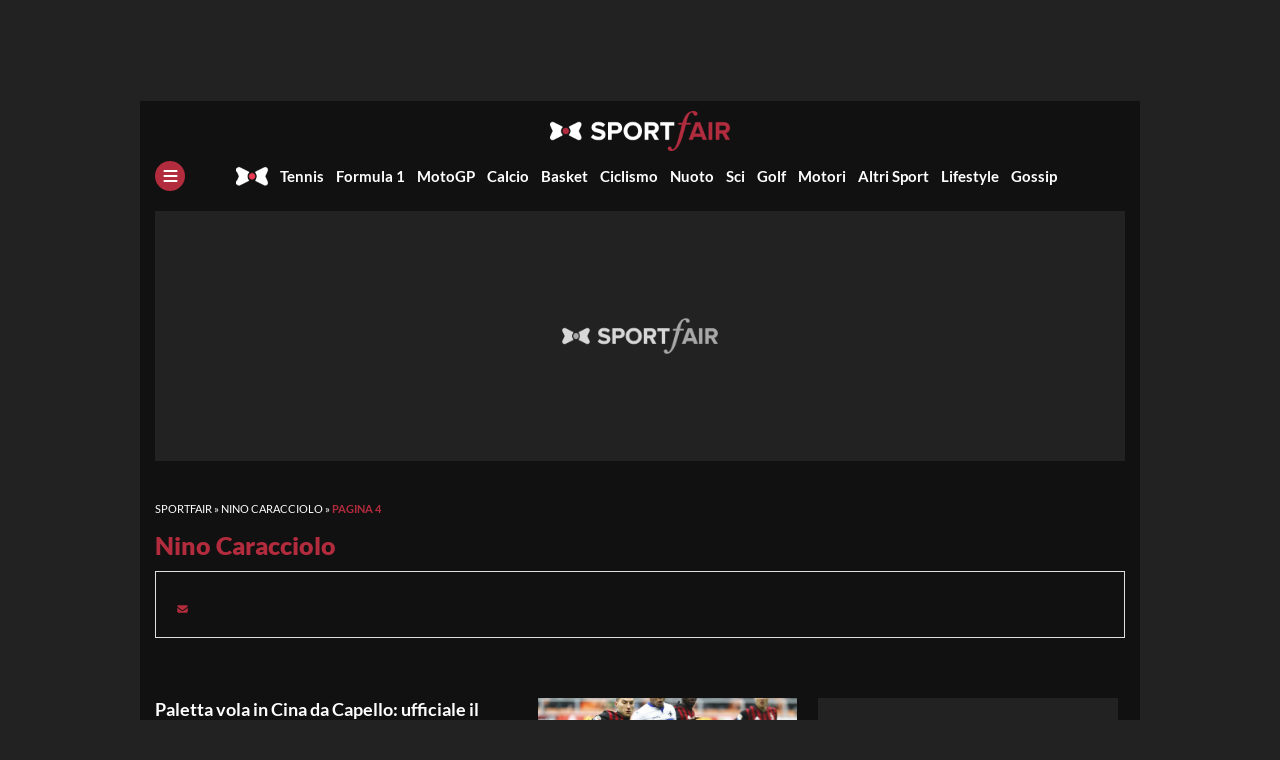

--- FILE ---
content_type: text/html; charset=UTF-8
request_url: https://www.sportfair.it/author/nino-caracciolo/page/4/
body_size: 25469
content:
<!DOCTYPE html><html class="no-js" lang="it-IT"><head><meta charset="UTF-8"><meta name="viewport" content="width=device-width, initial-scale=1.0" ><link rel="profile" href="https://gmpg.org/xfn/11">
 <script data-no-optimize="1" type="text/javascript">!function(){"use strict";var t,e,o=(t=function(t){function e(t){return(e="function"==typeof Symbol&&"symbol"==typeof Symbol.iterator?function(t){return typeof t}:function(t){return t&&"function"==typeof Symbol&&t.constructor===Symbol&&t!==Symbol.prototype?"symbol":typeof t})(t)}t.exports=function(){for(var t,o,n=[],r=window,a=r;a;){try{if(a.frames.__tcfapiLocator){t=a;break}}catch(t){}if(a===r.top)break;a=a.parent}t||(function t(){var e=r.document,o=!!r.frames.__tcfapiLocator;if(!o)if(e.body){var n=e.createElement("iframe");n.style.cssText="display:none",n.name="__tcfapiLocator",e.body.appendChild(n)}else setTimeout(t,5);return!o}(),r.__tcfapi=function(){for(var t=arguments.length,e=new Array(t),r=0;r<t;r++)e[r]=arguments[r];if(!e.length)return n;"setGdprApplies"===e[0]?e.length>3&&2===parseInt(e[1],10)&&"boolean"==typeof e[3]&&(o=e[3],"function"==typeof e[2]&&e[2]("set",!0)):"ping"===e[0]?"function"==typeof e[2]&&e[2]({gdprApplies:o,cmpLoaded:!1,cmpStatus:"stub"}):n.push(e)},r.addEventListener("message",(function(t){var o="string"==typeof t.data,n={};if(o)try{n=JSON.parse(t.data)}catch(t){}else n=t.data;var r="object"===e(n)&&null!==n?n.__tcfapiCall:null;r&&window.__tcfapi(r.command,r.version,(function(e,n){var a={__tcfapiReturn:{returnValue:e,success:n,callId:r.callId}};t&&t.source&&t.source.postMessage&&t.source.postMessage(o?JSON.stringify(a):a,"*")}),r.parameter)}),!1))}},t(e={exports:{}}),e.exports);o()}();</script> <script data-no-optimize="1" type="text/javascript">//
			window.dataLayer = window.dataLayer || [];
			window.gtag = window.gtag || function(){ dataLayer.push(arguments); };
			window.consentCallbackQueue = window.consentCallbackQueue || [];
			gtag('consent', 'default', {
				'ad_storage': 'denied',
				'analytics_storage': 'denied',
				'functionality_storage': 'denied',
				'personalization_storage': 'denied',
				'security_storage': 'denied',
				'ad_user_data': 'denied',
				'ad_personalization': 'denied',
				'wait_for_update': 1500
			});
			gtag('set', 'ads_data_redaction', true);
			gtag('set', 'url_passthrough', true);
			(function(){
				const s={adStorage:{storageName:"ad_storage",serialNumber:0},analyticsStorage:{storageName:"analytics_storage",serialNumber:1},functionalityStorage:{storageName:"functionality_storage",serialNumber:2},personalizationStorage:{storageName:"personalization_storage",serialNumber:3},securityStorage:{storageName:"security_storage",serialNumber:4},adUserData:{storageName:"ad_user_data",serialNumber:5},adPersonalization:{storageName:"ad_personalization",serialNumber:6}};let c=localStorage.getItem("__lxG__consent__v2");if(c){c=JSON.parse(c);if(c&&c.cls_val)c=c.cls_val;if(c)c=c.split("|");if(c&&c.length&&typeof c[14]!==undefined){c=c[14].split("").map(e=>e-0);if(c.length){let t={};Object.values(s).sort((e,t)=>e.serialNumber-t.serialNumber).forEach(e=>{t[e.storageName]=c[e.serialNumber]?"granted":"denied"});gtag("consent","update",t)}}}
				if(Math.random() < 0.05) {if (window.dataLayer && (window.dataLayer.some(e => e[0] === 'js' && e[1] instanceof Date) || window.dataLayer.some(e => e['event'] === 'gtm.js' && e['gtm.start'] == true ))) {document.head.appendChild(document.createElement('img')).src = "//clickiocdn.com/utr/gtag/?sid=221261";}}
			})();
			//</script> <script async type="text/javascript" src="//clickiocmp.com/t/consent_221261.js" data-no-optimize="1"></script> <script type="text/javascript" src="https://www.sportfair.it/wp-content/themes/sportfair/js/current-device.min.js" data-no-optimize="1"></script> <script defer src="https://cdnjs.cloudflare.com/ajax/libs/lodash.js/4.17.21/lodash.min.js"></script> <meta name='robots' content='index, follow, max-snippet:-1, max-image-preview:large, max-video-preview:-1' /><title>Nino Caracciolo, Autore a SportFair - Pagina 4 di 379</title><link rel="canonical" href="https://www.sportfair.it/author/nino-caracciolo/page/4/" /><link rel="prev" href="https://www.sportfair.it/author/nino-caracciolo/page/3/" /><link rel="next" href="https://www.sportfair.it/author/nino-caracciolo/page/5/" /><meta property="og:locale" content="it_IT" /><meta property="og:type" content="profile" /><meta property="og:title" content="Nino Caracciolo" /><meta property="og:url" content="https://www.sportfair.it/author/nino-caracciolo/" /><meta property="og:site_name" content="SportFair" /><meta property="og:image" content="https://secure.gravatar.com/avatar/6fd85bc28db2ab603b526849cdb20cc4995d2f8f195eb0e26bd327ebfa5b8aba?s=500&d=mm&r=g" /><meta name="twitter:card" content="summary_large_image" /><meta name="twitter:site" content="@Sport_Fair" /><link rel='dns-prefetch' href='//www.google-analytics.com' /><link rel='dns-prefetch' href='//www.googletagservices.com' /><link rel='dns-prefetch' href='//www.googletagmanager.com' /><link rel='dns-prefetch' href='//region1.analytics.google.com' /><link rel='dns-prefetch' href='//clickiocdn.com' /><link rel='dns-prefetch' href='//clickiocmp.com' /><link rel='dns-prefetch' href='//cdn.unblockia.com' /><link rel='dns-prefetch' href='//cdnjs.cloudflare.com' /><link rel='dns-prefetch' href='//cloudflare.com' /><link rel='dns-prefetch' href='//securepubads.g.doubleclick.net' /><link rel='dns-prefetch' href='//pubads.g.doubleclick.net' /><link rel='dns-prefetch' href='//imasdk.googleapis.com' /><link rel='dns-prefetch' href='//pagead2.googlesyndication.com' /><link rel='dns-prefetch' href='//www.gstatic.com' /><link rel='dns-prefetch' href='//sb.scorecardresearch.com' /><link rel='dns-prefetch' href='//adservice.google.com' /><link rel='dns-prefetch' href='//www.seedtag.com' /><link rel='dns-prefetch' href='//t.seedtag.com' /><link rel='dns-prefetch' href='//config.seedtag.com' /><link rel='dns-prefetch' href='//mv.outbrain.com' /><link rel='dns-prefetch' href='//widgets.outbrain.com' /><link rel='preconnect' href='https://clickiocmp.com' /><link rel='preconnect' href='https://www.googletagmanager.com' /><link rel='preconnect' href='https://region1.analytics.google.com' /><link rel='preconnect' href='https://cdnjs.cloudflare.com' /><link rel='preconnect' href='https://t.seedtag.com' /><link rel='preconnect' href='https://widgets.outbrain.com' /><link rel='preconnect' href='https://cdn.unblockia.com' /><style id='wp-img-auto-sizes-contain-inline-css'>img:is([sizes=auto i],[sizes^="auto," i]){contain-intrinsic-size:3000px 1500px}
/*# sourceURL=wp-img-auto-sizes-contain-inline-css */</style><link data-optimized="2" rel="stylesheet" href="https://www.sportfair.it/wp-content/litespeed/css/34d218ba7da64416b89dff0dfb986927.css?ver=06f24" /><style id='classic-theme-styles-inline-css'>/*! This file is auto-generated */
.wp-block-button__link{color:#fff;background-color:#32373c;border-radius:9999px;box-shadow:none;text-decoration:none;padding:calc(.667em + 2px) calc(1.333em + 2px);font-size:1.125em}.wp-block-file__button{background:#32373c;color:#fff;text-decoration:none}
/*# sourceURL=/wp-includes/css/classic-themes.min.css */</style> <script src="https://www.sportfair.it/wp-includes/js/jquery/jquery.min.js?ver=3.7.1" id="jquery-core-js"></script> <script src="[data-uri]" defer></script>  <script type="application/ld+json" class="saswp-schema-markup-output">[{"@context":"https:\/\/schema.org\/","@type":"Person","name":"Nino Caracciolo","url":"https:\/\/www.sportfair.it\/author\/nino-caracciolo\/"},

{"@context":"https:\/\/schema.org\/","@graph":[{"@context":"https:\/\/schema.org\/","@type":"SiteNavigationElement","@id":"https:\/\/www.sportfair.it\/#home","name":"Home","url":"https:\/\/www.sportfair.it\/"},{"@context":"https:\/\/schema.org\/","@type":"SiteNavigationElement","@id":"https:\/\/www.sportfair.it\/#news","name":"News","url":"https:\/\/www.sportfair.it\/news\/"},{"@context":"https:\/\/schema.org\/","@type":"SiteNavigationElement","@id":"https:\/\/www.sportfair.it\/#tennis","name":"Tennis","url":"https:\/\/www.sportfair.it\/tennis\/"},{"@context":"https:\/\/schema.org\/","@type":"SiteNavigationElement","@id":"https:\/\/www.sportfair.it\/#motori","name":"Motori","url":"https:\/\/www.sportfair.it\/motori\/"},{"@context":"https:\/\/schema.org\/","@type":"SiteNavigationElement","@id":"https:\/\/www.sportfair.it\/#formula-1","name":"Formula 1","url":"https:\/\/www.sportfair.it\/formula-1\/"},{"@context":"https:\/\/schema.org\/","@type":"SiteNavigationElement","@id":"https:\/\/www.sportfair.it\/#motogp","name":"MotoGP","url":"https:\/\/www.sportfair.it\/motogp\/"},{"@context":"https:\/\/schema.org\/","@type":"SiteNavigationElement","@id":"https:\/\/www.sportfair.it\/#calcio","name":"Calcio","url":"https:\/\/www.sportfair.it\/calcio\/"},{"@context":"https:\/\/schema.org\/","@type":"SiteNavigationElement","@id":"https:\/\/www.sportfair.it\/#basket","name":"Basket","url":"https:\/\/www.sportfair.it\/basket\/"},{"@context":"https:\/\/schema.org\/","@type":"SiteNavigationElement","@id":"https:\/\/www.sportfair.it\/#ciclismo","name":"Ciclismo","url":"https:\/\/www.sportfair.it\/ciclismo\/"},{"@context":"https:\/\/schema.org\/","@type":"SiteNavigationElement","@id":"https:\/\/www.sportfair.it\/#sci","name":"Sci","url":"https:\/\/www.sportfair.it\/sci\/"},{"@context":"https:\/\/schema.org\/","@type":"SiteNavigationElement","@id":"https:\/\/www.sportfair.it\/#nuoto","name":"Nuoto","url":"https:\/\/www.sportfair.it\/nuoto\/"},{"@context":"https:\/\/schema.org\/","@type":"SiteNavigationElement","@id":"https:\/\/www.sportfair.it\/#golf","name":"Golf","url":"https:\/\/www.sportfair.it\/golf\/"},{"@context":"https:\/\/schema.org\/","@type":"SiteNavigationElement","@id":"https:\/\/www.sportfair.it\/#atletica","name":"Atletica","url":"https:\/\/www.sportfair.it\/atletica\/"},{"@context":"https:\/\/schema.org\/","@type":"SiteNavigationElement","@id":"https:\/\/www.sportfair.it\/#boxe","name":"Boxe","url":"https:\/\/www.sportfair.it\/boxe\/"},{"@context":"https:\/\/schema.org\/","@type":"SiteNavigationElement","@id":"https:\/\/www.sportfair.it\/#pallavolo","name":"Pallavolo","url":"https:\/\/www.sportfair.it\/pallavolo\/"},{"@context":"https:\/\/schema.org\/","@type":"SiteNavigationElement","@id":"https:\/\/www.sportfair.it\/#nautica","name":"Nautica","url":"https:\/\/www.sportfair.it\/nautica\/"},{"@context":"https:\/\/schema.org\/","@type":"SiteNavigationElement","@id":"https:\/\/www.sportfair.it\/#rugby","name":"Rugby","url":"https:\/\/www.sportfair.it\/rugby\/"},{"@context":"https:\/\/schema.org\/","@type":"SiteNavigationElement","@id":"https:\/\/www.sportfair.it\/#vela","name":"Vela","url":"https:\/\/www.sportfair.it\/vela\/"},{"@context":"https:\/\/schema.org\/","@type":"SiteNavigationElement","@id":"https:\/\/www.sportfair.it\/#wrestling","name":"Wrestling","url":"https:\/\/www.sportfair.it\/wrestling\/"},{"@context":"https:\/\/schema.org\/","@type":"SiteNavigationElement","@id":"https:\/\/www.sportfair.it\/#sport-invernali","name":"Sport Invernali","url":"https:\/\/www.sportfair.it\/sport-invernali\/"},{"@context":"https:\/\/schema.org\/","@type":"SiteNavigationElement","@id":"https:\/\/www.sportfair.it\/#altri-sport","name":"Altri Sport","url":"https:\/\/www.sportfair.it\/altri-sport\/"},{"@context":"https:\/\/schema.org\/","@type":"SiteNavigationElement","@id":"https:\/\/www.sportfair.it\/#lifestyle","name":"Lifestyle","url":"https:\/\/www.sportfair.it\/lifestyle\/"},{"@context":"https:\/\/schema.org\/","@type":"SiteNavigationElement","@id":"https:\/\/www.sportfair.it\/#gossip","name":"Gossip","url":"https:\/\/www.sportfair.it\/gossip\/"},{"@context":"https:\/\/schema.org\/","@type":"SiteNavigationElement","@id":"https:\/\/www.sportfair.it\/#foto","name":"Foto","url":"https:\/\/www.sportfair.it\/fotogallery\/"},{"@context":"https:\/\/schema.org\/","@type":"SiteNavigationElement","@id":"https:\/\/www.sportfair.it\/#video","name":"Video","url":"https:\/\/www.sportfair.it\/video\/"},{"@context":"https:\/\/schema.org\/","@type":"SiteNavigationElement","@id":"https:\/\/www.sportfair.it\/#scrivi-alla-redazione","name":"Scrivi alla redazione","url":"https:\/\/www.sportfair.it\/mailto:redazione@sportfair.it"}]},

{"@context":"https:\/\/schema.org\/","@type":"BreadcrumbList","@id":"https:\/\/www.sportfair.it\/author\/nino-caracciolo\/#breadcrumb","itemListElement":[{"@type":"ListItem","position":1,"item":{"@id":"https:\/\/www.sportfair.it","name":"SportFair"}},{"@type":"ListItem","position":2,"item":{"@id":"https:\/\/www.sportfair.it\/author\/nino-caracciolo\/","name":"Nino Caracciolo"}}]}]</script> <style id="custom-background-css">body.custom-background { background-color: #222222; }</style><link rel="icon" href="https://www.sportfair.it/wp-content/uploads/2019/12/favicon.png" sizes="32x32" /><link rel="icon" href="https://www.sportfair.it/wp-content/uploads/2019/12/favicon.png" sizes="192x192" /><link rel="apple-touch-icon" href="https://www.sportfair.it/wp-content/uploads/2019/12/favicon.png" /><meta name="msapplication-TileImage" content="https://www.sportfair.it/wp-content/uploads/2019/12/favicon.png" /><meta property="fb:app_id" content="476220862127830" /><meta name="google-site-verification" content="eS3sdyPg7mau5ox0G__UFUlKA-I-sZS5MdrWWyjSpcM" /> <script async type="text/javascript" src="https://securepubads.g.doubleclick.net/tag/js/gpt.js" data-no-optimize="1"></script> <script defer type="text/clickiocmp" data-clickio-cmp-paywall-subscribed="0" src="https://cdn.unblockia.com/h.js" data-no-optimize="1"></script> <script async type="text/javascript" data-no-optimize="1">// GoogleTag: Inizializzazione e disabilitazione del caricamento iniziale
var googletag = googletag || {};
googletag.cmd = googletag.cmd || [];
googletag.cmd.unshift(() => window.googletag.pubads().disableInitialLoad());

// Outbrain: Funzione per caricare il widget di Outbrain
function loadOutbrain() {
    const outbrainScript = document.createElement('script');
    outbrainScript.type = 'text/javascript';
    outbrainScript.async = true;
    outbrainScript.src = '//widgets.outbrain.com/outbrain.js';
    document.head.appendChild(outbrainScript);
}

// Consent tool logic ready queue
var consentCallbackQueue = (function (window, undefined) {
    // semaphores default values
    // Google requests allowed (Google Inc. and Purpose 1 consented)
    var clickioConsentGoogleAllowed     = false;
    // Purpose 1 consented (allows using cookies)
    var clickioConsentPurposeOneAllowed = false;

    let timeoutCallInSeconds = 5; // false to disable

    let queue                 = [];
    let startImmediately      = false;
    let consentCallbackCalled = false;

    let addFunction = function (callback) {
        if (startImmediately) {
            callback(clickioConsentGoogleAllowed, clickioConsentPurposeOneAllowed);
        } else {
            queue.push(callback);
        }
    };

    let runQueue = function () {
        startImmediately = true;
        queue.map(function (callback, i) {
            if (callback !== undefined) {
                callback(clickioConsentGoogleAllowed, clickioConsentPurposeOneAllowed);
                queue[i] = undefined;
            }
        });
    };

    // callback which is executed by CCT code upon consent state determination
    let consentCallback = function (consentState) {
        consentCallbackCalled = true;

        if (consentState === null) {
            // consent not applicable, non-eu user, executing queue right away
            clickioConsentGoogleAllowed     = true;
            clickioConsentPurposeOneAllowed = true;

            runQueue();
        } else if (consentState === -1) {
            // eu user, consent interface shown, cmp loaded, user has not decided yet, waiting for user consent
        } else if (consentState === 0) {
            // eu user, consent callback timeout, executing the queue

            // google does not serve ads for GDPR users without consent and reports errors - do not allow Google in this case
            clickioConsentGoogleAllowed     = false;
            clickioConsentPurposeOneAllowed = false;

            runQueue();
        } else if (consentState === 1) {
            // eu user, user consented, executing the queue
            // !IMPORTANT! consentState === 1 DOES NOT MEAN THAT USER ALLOWED EVERYTHING

            clickioConsentGoogleAllowed     = !!window.__lxG__consent__.getGoogleConsentMode();
            clickioConsentPurposeOneAllowed = !!window.__lxG__consent__.getPurposeOneAllowed();

            runQueue();
        }
    };

    document.documentElement.addEventListener(
        'clickioConsentEvent',
        function(event){ consentCallback(event.detail.state); },
        false
    );

    // in case of network problems in loading consent.js
    if (timeoutCallInSeconds) {
        setTimeout(function () {
            if (!consentCallbackCalled) {
                // calling function to trigger logic
                document.documentElement.dispatchEvent(new CustomEvent('clickioConsentEvent', {detail: {state: null}}));
            }
        }, timeoutCallInSeconds*1000);
    }

    return {
        push: addFunction
    };
})(window);

function displayAndRefreshSlotById(slotId) {
    consentCallbackQueue.push(function (googleAllowed, purposeOneAllowed) {
        if (!googleAllowed) return;

        googletag.cmd.push(function () {
            const pubads = googletag.pubads();
            
            if (pubads.isInitialLoadDisabled()) {
                const slot = pubads.getSlots().find(slot => slot.getSlotElementId() === slotId);
                if (slot) {
                    googletag.display(slotId);
                    pubads.refresh([slot]);
                }
            } else {
                googletag.display(slotId);
            }
        });
    });
}

// Skin
function chkSkin() {
    const skinElements = [
        document.getElementById("MM_mcJS_HTML5_LIQUID_SKIN_TheBody"),
        document.getElementById("RECOD3_16531343sprtntwrk19112517_SmartSkin"),
        document.getElementById("adform-wallpaper"),
        document.getElementById("HDF_RPU_SKIN_INJECTION")
    ];
    
    const isSkin = skinElements.some(element => element !== null);
    
    if (isSkin) {
        document.body.classList.add("IsSkin");
        console.log('Skin: attiva');
    } else {
        console.log('Skin: non attiva');
    }

    return isSkin;
}

function waitForSkin(maxTries = 10, interval = 500) {
    let tries = 0;
    const timer = setInterval(function() {
        const isSkin = chkSkin(); // La tua funzione ritorna true se trova la skin
        tries++;
        if (isSkin || tries >= maxTries) {
            clearInterval(timer);
        }
    }, interval);
}

// Slots
function createSlotConfig(id, slot, sizes) {
    return {
        id: id,
        slot: slot,
        sizes: sizes && sizes !== "" ? JSON.parse(sizes) : []
    };
}

function defineAdSlot(slotConfig) {
    if (!slotConfig.slot || !slotConfig.id) {
        return null;
    }

    // Controlla se l'array sizes è vuoto
    if (!slotConfig.sizes || slotConfig.sizes.length === 0) {
        return googletag.defineOutOfPageSlot(slotConfig.slot, slotConfig.id).addService(googletag.pubads());
    } else {
        return googletag.defineSlot(slotConfig.slot, slotConfig.sizes, slotConfig.id).addService(googletag.pubads());
    }
}

function loadAdSlots(config) {
    const gptAdSlots = [];
    for (const key in config) {
        if (config.hasOwnProperty(key)) {
            const adConfig = config[key];
            const slotConfig = createSlotConfig(adConfig.id, adConfig.slot, adConfig.sizes);
            gptAdSlots[key] = defineAdSlot(slotConfig);
        }
    }
    return gptAdSlots;
}


// Configurazione degli annunci
var adsDesktopConfig = {"AD_skin":{"id":"div-gpt-ad-1668439605991-0","slot":"\/5196,8984683\/sportfair\/altro\/skin","sizes":"[1, 1]"},"AD_skin_oop":{"id":"div-gpt-ad-1668439567486-0","slot":"\/5196,8984683\/sportfair\/altro\/skin","sizes":""},"AD_mediumrectangle_article":{"id":"","slot":"","sizes":""},"AD_mediumrectangle_top":{"id":"div-gpt-ad-1668439733744-0","slot":"\/5196,8984683\/sportfair\/altro\/mediumrectangle_top","sizes":"[[300, 250], [300, 600]]"},"AD_mediumrectangle_mid":{"id":"div-gpt-ad-1668439953021-0","slot":"\/5196,8984683\/sportfair\/altro\/mediumrectangle_mid","sizes":"[[300, 250], [300, 600]]"},"AD_mediumrectangle_bot":{"id":"div-gpt-ad-1668440420822-0","slot":"\/5196,8984683\/sportfair\/altro\/mediumrectangle_bot","sizes":"[[300, 600], [300, 250]]"},"AD_pushbar_top":{"id":"div-gpt-ad-1668439777554-0","slot":"\/5196,8984683\/sportfair\/altro\/pushbar_top","sizes":"[[728, 90], [980, 250], [970, 250], [980, 120]]"},"AD_pushbar_mid":{"id":"div-gpt-ad-1668439875067-0","slot":"\/5196,8984683\/sportfair\/altro\/pushbar_mid","sizes":"[[970, 250], [970, 90], [980, 120], [728, 90]]"},"AD_pushbar_bot":{"id":"div-gpt-ad-1668440364166-0","slot":"\/5196,8984683\/sportfair\/altro\/pushbar_bot","sizes":"[[728, 90], [980, 250], [980, 120], [970, 250]]"},"AD_atomik_spot":{"id":"","slot":"","sizes":""},"AD_pixel":{"id":"div-gpt-ad-1684839636660-0","slot":"\/5196,8984683\/sportfair\/altro\/pixel","sizes":"[1, 1]"}};
var adsMobileConfig = {"ADMOB_mobile_top":{"id":"div-gpt-ad-1668442117808-0","slot":"\/5196,8984683\/sportfair\/mobile\/altro\/mobile_top","sizes":"[[320, 100], [320, 50]]"},"ADMOB_mobile_top_oop":{"id":"div-gpt-ad-1668442094298-0","slot":"\/5196,8984683\/sportfair\/mobile\/altro\/mobile_top","sizes":""},"ADMOB_mobile_bot":{"id":"div-gpt-ad-1668442179077-0","slot":"\/5196,8984683\/sportfair\/mobile\/altro\/mobile_bot","sizes":"[320, 50]"},"ADMOB_mediumrectangle_top":{"id":"div-gpt-ad-1668442262165-0","slot":"\/5196,8984683\/sportfair\/mobile\/altro\/mediumrectangle_top","sizes":"[[300, 250], [336, 250]]"},"ADMOB_mediumrectangle_mid":{"id":"div-gpt-ad-1668442369436-0","slot":"\/5196,8984683\/sportfair\/mobile\/altro\/mediumrectangle_mid","sizes":"[[336, 250], [300, 250]]"},"ADMOB_mediumrectangle_bot":{"id":"","slot":"","sizes":""},"ADMOB_atomik_spot":{"id":"","slot":"","sizes":""},"ADMOB_pixel":{"id":"div-gpt-ad-1684844611043-0","slot":"\/5196,8984683\/sportfair\/mobile\/altro\/pixel","sizes":"[1, 1]"}};

googletag.cmd.push(() => {
    if (device.desktop() || device.tablet()) {
        loadAdSlots(adsDesktopConfig);
    }

    if (device.mobile()) {
        loadAdSlots(adsMobileConfig);
    }

    googletag.pubads().disableInitialLoad();
    googletag.pubads().enableLazyLoad({
        fetchMarginPercent: 0,
        renderMarginPercent: 50,
        mobileScaling: 0
    });
    googletag.enableServices();
});
	
// GDPR
function loadScript(where, tp, sc, ad) {
    const script = document.createElement('script');
    script.type = tp;
    script.src = sc;

    // Gestione async e defer
    if (ad.includes('defer')) script.defer = true;
    if (ad.includes('async')) script.async = true;

    // Aggiungi lo script all'elemento specificato
    (where === 'body' ? document.body : document.head).appendChild(script);
}

consentCallbackQueue.push(function(googleAllowed, purposeOneAllowed) {
	// Log consensi
    console[googleAllowed ? 'log' : 'warn']('CMP: Google ' + (googleAllowed ? 'Allowed' : 'Not Allowed'));
    console[purposeOneAllowed ? 'log' : 'warn']('CMP: Purpose One ' + (purposeOneAllowed ? 'Allowed' : 'Not Allowed'));
	
    if (googleAllowed) {
         // Check skin
        //waitForSkin(20, 500); // 20 tentativi ogni 500ms ≈ 10 secondi
        
        // Gestione dei video
        
				jQuery(document).ready(function() {
					var cmd = "videoBoxTop";
					var id = "content_video_topbox";

					var $videoCont = jQuery("#video-top");
					var w = parseInt($videoCont.width(), 10) || 426;
					var h = parseInt(0.5625 * w, 10);

					var preroll = "https://pubads.g.doubleclick.net/gampad/ads?iu=/5196,8984683/sportfair/altro/preroll&description_url=https%3A%2F%2Fwww.sportfair.it%2Fauthor%2Fnino-caracciolo%2Fpage%2F4&tfcd=0&npa=0&sz=640x480&gdfp_req=1&output=vast&unviewed_position_start=1&env=vp&impl=s&vpos=preroll&correlator=1769336141";
					var postroll = "https://pubads.g.doubleclick.net/gampad/ads?iu=/5196,8984683/sportfair/altro/postroll&description_url=https%3A%2F%2Fwww.sportfair.it%2Fauthor%2Fnino-caracciolo%2Fpage%2F4&tfcd=0&npa=0&sz=640x480&gdfp_req=1&output=vast&unviewed_position_start=1&env=vp&impl=s&vpos=postroll&correlator=1769336141";
					var preroll_mobile = "https://pubads.g.doubleclick.net/gampad/ads?iu=/5196,8984683/sportfair/mobile/altro/preroll&description_url=https%3A%2F%2Fwww.sportfair.it%2Fauthor%2Fnino-caracciolo%2Fpage%2F4&tfcd=0&npa=0&sz=640x480&gdfp_req=1&output=vast&unviewed_position_start=1&env=vp&impl=s&vpos=preroll&correlator=1769336141";
					var postroll_mobile = "https://pubads.g.doubleclick.net/gampad/ads?iu=/5196,8984683/sportfair/mobile/altro/postroll&description_url=https%3A%2F%2Fwww.sportfair.it%2Fauthor%2Fnino-caracciolo%2Fpage%2F4&tfcd=0&npa=0&sz=640x480&gdfp_req=1&output=vast&unviewed_position_start=1&env=vp&impl=s&vpos=postroll&correlator=1769336141";
					var preroll2 = "";
					var preroll_mobile2 = "";
					var postroll2 = "";
					var postroll_mobile2 = "";

					var startplay = "ok";
					var $anchor = jQuery("#videoAnchor");
					var $window = jQuery(window);
					var isMobile = device.mobile() || device.tablet();
					var topOffset;

					function updateTopOffsetTop() {
						topOffset = parseInt($anchor.offset().top, 10) - 900;
					}

					updateTopOffsetTop();
					$window.resize(updateTopOffsetTop);

					//$window.scroll(function() {
						var scrollOffset = parseInt($window.scrollTop(), 10);
						//if (scrollOffset >= topOffset && startplay === "ok") {
							startplay = "notok";

							var autoplay = true,
							muted = true,
							controls = true,
							mobile = isMobile ? "si" : "no",
							src = isMobile ? "https://130020.mito-obj01.vhostingcloud.com/video/vimeo/993435864.mp4" : "https://130020.mito-obj01.vhostingcloud.com/video/vimeo/993435864.mp4",
							prerollToUse = isMobile ? preroll_mobile : preroll,
							prerollToUse2 = isMobile ? preroll_mobile2 : preroll2,
							postrollToUse = isMobile ? postroll_mobile : postroll,
							postrollToUse2 = isMobile ? postroll_mobile2 : postroll2;

							if (typeof ADVideo === "function") {
								ADVideo(mobile, cmd, autoplay, muted, controls, prerollToUse, prerollToUse2, postrollToUse, postrollToUse2, w, h, src, id, "");
							}
						//}
					//});
				});
        // Vimeo shortcodes: gestione degli shortcode vimeo nei contenuti
                    } else {
        // Rimozione della classe "stuck" dai video sticky se il consenso non è dato
        jQuery(".videoSticky").removeClass("stuck videoSticky");
    }
});</script>  <script data-no-optimize="1">(function(){
  if (window.__gtag_script_appended) return;
  window.__gtag_script_appended = true;
  var s=document.createElement('script');
  s.async=true;
  s.src='https://www.googletagmanager.com/gtag/js?id=G-C7GL9DQF5F';
  document.head.appendChild(s);
})();</script> <script data-no-optimize="1">(function(){
  // Inizializzazione GA4 idempotente
  function initializeGA4Once(){
    if (window.__ga4_configured) return;
    window.__ga4_configured = true;

    if (!window.__gtag_js_event_fired){
      gtag('js', new Date());
      window.__gtag_js_event_fired = true;
    }

    // Config unico per la property
    gtag('config','G-C7GL9DQF5F', {"page_location":"https:\/\/www.sportfair.it\/author\/nino-caracciolo\/page\/4\/","post_type":"author","author_name":"Nino Caracciolo"});
  }

  // Avvia GA4 solo quando il CMP dà il via libera
  window.consentCallbackQueue.push(function(googleAllowed/*, purposeOneAllowed*/){
    if (googleAllowed) initializeGA4Once();
  });

  // Fallback
  setTimeout(function(){
    if (!window.__ga4_configured && typeof window.consentCallbackQueueProcessed === 'undefined'){
      initializeGA4Once();
    }
  }, 2000);
})();</script> <style id='global-styles-inline-css'>:root{--wp--preset--aspect-ratio--square: 1;--wp--preset--aspect-ratio--4-3: 4/3;--wp--preset--aspect-ratio--3-4: 3/4;--wp--preset--aspect-ratio--3-2: 3/2;--wp--preset--aspect-ratio--2-3: 2/3;--wp--preset--aspect-ratio--16-9: 16/9;--wp--preset--aspect-ratio--9-16: 9/16;--wp--preset--color--black: #000000;--wp--preset--color--cyan-bluish-gray: #abb8c3;--wp--preset--color--white: #ffffff;--wp--preset--color--pale-pink: #f78da7;--wp--preset--color--vivid-red: #cf2e2e;--wp--preset--color--luminous-vivid-orange: #ff6900;--wp--preset--color--luminous-vivid-amber: #fcb900;--wp--preset--color--light-green-cyan: #7bdcb5;--wp--preset--color--vivid-green-cyan: #00d084;--wp--preset--color--pale-cyan-blue: #8ed1fc;--wp--preset--color--vivid-cyan-blue: #0693e3;--wp--preset--color--vivid-purple: #9b51e0;--wp--preset--color--accent: #e8537b;--wp--preset--color--primary: #ffffff;--wp--preset--color--secondary: #919191;--wp--preset--color--subtle-background: #3a3a3a;--wp--preset--color--background: #222222;--wp--preset--gradient--vivid-cyan-blue-to-vivid-purple: linear-gradient(135deg,rgb(6,147,227) 0%,rgb(155,81,224) 100%);--wp--preset--gradient--light-green-cyan-to-vivid-green-cyan: linear-gradient(135deg,rgb(122,220,180) 0%,rgb(0,208,130) 100%);--wp--preset--gradient--luminous-vivid-amber-to-luminous-vivid-orange: linear-gradient(135deg,rgb(252,185,0) 0%,rgb(255,105,0) 100%);--wp--preset--gradient--luminous-vivid-orange-to-vivid-red: linear-gradient(135deg,rgb(255,105,0) 0%,rgb(207,46,46) 100%);--wp--preset--gradient--very-light-gray-to-cyan-bluish-gray: linear-gradient(135deg,rgb(238,238,238) 0%,rgb(169,184,195) 100%);--wp--preset--gradient--cool-to-warm-spectrum: linear-gradient(135deg,rgb(74,234,220) 0%,rgb(151,120,209) 20%,rgb(207,42,186) 40%,rgb(238,44,130) 60%,rgb(251,105,98) 80%,rgb(254,248,76) 100%);--wp--preset--gradient--blush-light-purple: linear-gradient(135deg,rgb(255,206,236) 0%,rgb(152,150,240) 100%);--wp--preset--gradient--blush-bordeaux: linear-gradient(135deg,rgb(254,205,165) 0%,rgb(254,45,45) 50%,rgb(107,0,62) 100%);--wp--preset--gradient--luminous-dusk: linear-gradient(135deg,rgb(255,203,112) 0%,rgb(199,81,192) 50%,rgb(65,88,208) 100%);--wp--preset--gradient--pale-ocean: linear-gradient(135deg,rgb(255,245,203) 0%,rgb(182,227,212) 50%,rgb(51,167,181) 100%);--wp--preset--gradient--electric-grass: linear-gradient(135deg,rgb(202,248,128) 0%,rgb(113,206,126) 100%);--wp--preset--gradient--midnight: linear-gradient(135deg,rgb(2,3,129) 0%,rgb(40,116,252) 100%);--wp--preset--font-size--small: 18px;--wp--preset--font-size--medium: 20px;--wp--preset--font-size--large: 26.25px;--wp--preset--font-size--x-large: 42px;--wp--preset--font-size--normal: 21px;--wp--preset--font-size--larger: 32px;--wp--preset--spacing--20: 0.44rem;--wp--preset--spacing--30: 0.67rem;--wp--preset--spacing--40: 1rem;--wp--preset--spacing--50: 1.5rem;--wp--preset--spacing--60: 2.25rem;--wp--preset--spacing--70: 3.38rem;--wp--preset--spacing--80: 5.06rem;--wp--preset--shadow--natural: 6px 6px 9px rgba(0, 0, 0, 0.2);--wp--preset--shadow--deep: 12px 12px 50px rgba(0, 0, 0, 0.4);--wp--preset--shadow--sharp: 6px 6px 0px rgba(0, 0, 0, 0.2);--wp--preset--shadow--outlined: 6px 6px 0px -3px rgb(255, 255, 255), 6px 6px rgb(0, 0, 0);--wp--preset--shadow--crisp: 6px 6px 0px rgb(0, 0, 0);}:where(.is-layout-flex){gap: 0.5em;}:where(.is-layout-grid){gap: 0.5em;}body .is-layout-flex{display: flex;}.is-layout-flex{flex-wrap: wrap;align-items: center;}.is-layout-flex > :is(*, div){margin: 0;}body .is-layout-grid{display: grid;}.is-layout-grid > :is(*, div){margin: 0;}:where(.wp-block-columns.is-layout-flex){gap: 2em;}:where(.wp-block-columns.is-layout-grid){gap: 2em;}:where(.wp-block-post-template.is-layout-flex){gap: 1.25em;}:where(.wp-block-post-template.is-layout-grid){gap: 1.25em;}.has-black-color{color: var(--wp--preset--color--black) !important;}.has-cyan-bluish-gray-color{color: var(--wp--preset--color--cyan-bluish-gray) !important;}.has-white-color{color: var(--wp--preset--color--white) !important;}.has-pale-pink-color{color: var(--wp--preset--color--pale-pink) !important;}.has-vivid-red-color{color: var(--wp--preset--color--vivid-red) !important;}.has-luminous-vivid-orange-color{color: var(--wp--preset--color--luminous-vivid-orange) !important;}.has-luminous-vivid-amber-color{color: var(--wp--preset--color--luminous-vivid-amber) !important;}.has-light-green-cyan-color{color: var(--wp--preset--color--light-green-cyan) !important;}.has-vivid-green-cyan-color{color: var(--wp--preset--color--vivid-green-cyan) !important;}.has-pale-cyan-blue-color{color: var(--wp--preset--color--pale-cyan-blue) !important;}.has-vivid-cyan-blue-color{color: var(--wp--preset--color--vivid-cyan-blue) !important;}.has-vivid-purple-color{color: var(--wp--preset--color--vivid-purple) !important;}.has-black-background-color{background-color: var(--wp--preset--color--black) !important;}.has-cyan-bluish-gray-background-color{background-color: var(--wp--preset--color--cyan-bluish-gray) !important;}.has-white-background-color{background-color: var(--wp--preset--color--white) !important;}.has-pale-pink-background-color{background-color: var(--wp--preset--color--pale-pink) !important;}.has-vivid-red-background-color{background-color: var(--wp--preset--color--vivid-red) !important;}.has-luminous-vivid-orange-background-color{background-color: var(--wp--preset--color--luminous-vivid-orange) !important;}.has-luminous-vivid-amber-background-color{background-color: var(--wp--preset--color--luminous-vivid-amber) !important;}.has-light-green-cyan-background-color{background-color: var(--wp--preset--color--light-green-cyan) !important;}.has-vivid-green-cyan-background-color{background-color: var(--wp--preset--color--vivid-green-cyan) !important;}.has-pale-cyan-blue-background-color{background-color: var(--wp--preset--color--pale-cyan-blue) !important;}.has-vivid-cyan-blue-background-color{background-color: var(--wp--preset--color--vivid-cyan-blue) !important;}.has-vivid-purple-background-color{background-color: var(--wp--preset--color--vivid-purple) !important;}.has-black-border-color{border-color: var(--wp--preset--color--black) !important;}.has-cyan-bluish-gray-border-color{border-color: var(--wp--preset--color--cyan-bluish-gray) !important;}.has-white-border-color{border-color: var(--wp--preset--color--white) !important;}.has-pale-pink-border-color{border-color: var(--wp--preset--color--pale-pink) !important;}.has-vivid-red-border-color{border-color: var(--wp--preset--color--vivid-red) !important;}.has-luminous-vivid-orange-border-color{border-color: var(--wp--preset--color--luminous-vivid-orange) !important;}.has-luminous-vivid-amber-border-color{border-color: var(--wp--preset--color--luminous-vivid-amber) !important;}.has-light-green-cyan-border-color{border-color: var(--wp--preset--color--light-green-cyan) !important;}.has-vivid-green-cyan-border-color{border-color: var(--wp--preset--color--vivid-green-cyan) !important;}.has-pale-cyan-blue-border-color{border-color: var(--wp--preset--color--pale-cyan-blue) !important;}.has-vivid-cyan-blue-border-color{border-color: var(--wp--preset--color--vivid-cyan-blue) !important;}.has-vivid-purple-border-color{border-color: var(--wp--preset--color--vivid-purple) !important;}.has-vivid-cyan-blue-to-vivid-purple-gradient-background{background: var(--wp--preset--gradient--vivid-cyan-blue-to-vivid-purple) !important;}.has-light-green-cyan-to-vivid-green-cyan-gradient-background{background: var(--wp--preset--gradient--light-green-cyan-to-vivid-green-cyan) !important;}.has-luminous-vivid-amber-to-luminous-vivid-orange-gradient-background{background: var(--wp--preset--gradient--luminous-vivid-amber-to-luminous-vivid-orange) !important;}.has-luminous-vivid-orange-to-vivid-red-gradient-background{background: var(--wp--preset--gradient--luminous-vivid-orange-to-vivid-red) !important;}.has-very-light-gray-to-cyan-bluish-gray-gradient-background{background: var(--wp--preset--gradient--very-light-gray-to-cyan-bluish-gray) !important;}.has-cool-to-warm-spectrum-gradient-background{background: var(--wp--preset--gradient--cool-to-warm-spectrum) !important;}.has-blush-light-purple-gradient-background{background: var(--wp--preset--gradient--blush-light-purple) !important;}.has-blush-bordeaux-gradient-background{background: var(--wp--preset--gradient--blush-bordeaux) !important;}.has-luminous-dusk-gradient-background{background: var(--wp--preset--gradient--luminous-dusk) !important;}.has-pale-ocean-gradient-background{background: var(--wp--preset--gradient--pale-ocean) !important;}.has-electric-grass-gradient-background{background: var(--wp--preset--gradient--electric-grass) !important;}.has-midnight-gradient-background{background: var(--wp--preset--gradient--midnight) !important;}.has-small-font-size{font-size: var(--wp--preset--font-size--small) !important;}.has-medium-font-size{font-size: var(--wp--preset--font-size--medium) !important;}.has-large-font-size{font-size: var(--wp--preset--font-size--large) !important;}.has-x-large-font-size{font-size: var(--wp--preset--font-size--x-large) !important;}
/*# sourceURL=global-styles-inline-css */</style></head><body class="archive paged author author-nino-caracciolo author-63 custom-background wp-custom-logo wp-embed-responsive paged-4 author-paged-4 wp-theme-sportfair enable-search-modal hide-avatars reduced-spacing"><div id="fb-root"></div><div id="leadSkin" class="leadSkin"><div id="div-gpt-ad-1668439605991-0" style="position: absolute; top: 0; left: 0; right: 0;"></div></div><div id="div-gpt-ad-1668439567486-0" style="width:1px; height: 1px;"></div> <script async type="text/clickiocmp" data-clickio-cmp-paywall-subscribed="0" data-no-optimize="1">displayAndRefreshSlotById('div-gpt-ad-1668439605991-0');</script> <script async type="text/clickiocmp" data-clickio-cmp-paywall-subscribed="0" data-no-optimize="1">displayAndRefreshSlotById('div-gpt-ad-1668439567486-0');</script> <div id="div-gpt-ad-1668442094298-0"></div> <script async type="text/clickiocmp" data-clickio-cmp-paywall-subscribed="0" data-no-optimize="1">displayAndRefreshSlotById('div-gpt-ad-1668442094298-0');</script> <div class="boxAdv mobile_bot"><div id="div-gpt-ad-1668442179077-0"></div></div> <script async type="text/clickiocmp" data-clickio-cmp-paywall-subscribed="0" data-no-optimize="1">displayAndRefreshSlotById('div-gpt-ad-1668442179077-0');</script> <div id="div-gpt-ad-1684839636660-0" style="height: 0px;"></div> <script async type="text/clickiocmp" data-clickio-cmp-paywall-subscribed="0" data-no-optimize="1">displayAndRefreshSlotById('div-gpt-ad-1684839636660-0');</script> <div id="div-gpt-ad-1684844611043-0" style="height: 0px;"></div> <script async type="text/clickiocmp" data-clickio-cmp-paywall-subscribed="0" data-no-optimize="1">displayAndRefreshSlotById('div-gpt-ad-1684844611043-0');</script> <header id="site-header" class="header-footer-group" role="banner"><div class="siteLogo"><div class="site-logo faux-heading"><a href="https://www.sportfair.it/" class="custom-logo-link" rel="home"><img width="270" height="60" src="https://www.sportfair.it/wp-content/uploads/2022/11/logo_dark.png" class="custom-logo" alt="SportFair" decoding="async" /></a></div></div><div class="stickyNav"><div class="header-inner"><div class="header-titles-wrapper">
<button aria-label="Menu" class="toggle nav-toggle mobile-nav-toggle" data-toggle-target=".menu-modal"  data-toggle-body-class="showing-menu-modal" aria-expanded="false" data-set-focus=".close-nav-toggle">
<span class="toggle-inner">
<span class="toggle-icon">
<i class="fas fa-bars"></i>
</span>
</span>
</button><div class="site-logo faux-heading"><a href="https://www.sportfair.it/" class="custom-logo-link" rel="home"><img width="270" height="60" src="https://www.sportfair.it/wp-content/uploads/2022/11/logo_dark.png" class="custom-logo" alt="SportFair" decoding="async" /></a></div>
<button aria-label="Cerca" class="toggle search-toggle mobile-search-toggle" data-toggle-target=".search-modal" data-toggle-body-class="showing-search-modal" data-set-focus=".search-modal .search-field" aria-expanded="false">
<span class="toggle-inner">
<span class="toggle-icon">
<svg class="svg-icon" aria-hidden="true" role="img" focusable="false" xmlns="http://www.w3.org/2000/svg" width="23" height="23" viewBox="0 0 23 23"><path d="M38.710696,48.0601792 L43,52.3494831 L41.3494831,54 L37.0601792,49.710696 C35.2632422,51.1481185 32.9839107,52.0076499 30.5038249,52.0076499 C24.7027226,52.0076499 20,47.3049272 20,41.5038249 C20,35.7027226 24.7027226,31 30.5038249,31 C36.3049272,31 41.0076499,35.7027226 41.0076499,41.5038249 C41.0076499,43.9839107 40.1481185,46.2632422 38.710696,48.0601792 Z M36.3875844,47.1716785 C37.8030221,45.7026647 38.6734666,43.7048964 38.6734666,41.5038249 C38.6734666,36.9918565 35.0157934,33.3341833 30.5038249,33.3341833 C25.9918565,33.3341833 22.3341833,36.9918565 22.3341833,41.5038249 C22.3341833,46.0157934 25.9918565,49.6734666 30.5038249,49.6734666 C32.7048964,49.6734666 34.7026647,48.8030221 36.1716785,47.3875844 C36.2023931,47.347638 36.2360451,47.3092237 36.2726343,47.2726343 C36.3092237,47.2360451 36.347638,47.2023931 36.3875844,47.1716785 Z" transform="translate(-20 -31)" /></svg>
</span>
</span>
</button><div class="header-titles"></div></div><div class="header-navigation-wrapper"><div class="header-toggles hide-no-js"><div class="toggle-wrapper nav-toggle-wrapper has-expanded-menu"><button aria-label="Menu" class="toggle nav-toggle desktop-nav-toggle" data-toggle-target=".menu-modal" data-toggle-body-class="showing-menu-modal" aria-expanded="false" data-set-focus=".close-nav-toggle">
<span class="toggle-inner">
<span class="toggle-icon">
<i class="fas fa-bars"></i>
</span>
</span></button></div></div><nav class="primary-menu-wrapper" aria-label="Horizontal" role="navigation"><ul class="primary-menu reset-list-style"><li id="menu-item-225463" class="menu-item menu-item-type-custom menu-item-object-custom menu-item-225463"><a href="/" title="Home"><img src="/homeIco.png" alt="Home"></a></li><li id="menu-item-225464" class="menu-item menu-item-type-taxonomy menu-item-object-category menu-item-225464"><a href="https://www.sportfair.it/tennis/">Tennis</a></li><li id="menu-item-225477" class="menu-item menu-item-type-taxonomy menu-item-object-category menu-item-225477"><a href="https://www.sportfair.it/formula-1/">Formula 1</a></li><li id="menu-item-225475" class="menu-item menu-item-type-taxonomy menu-item-object-category menu-item-225475"><a href="https://www.sportfair.it/motogp/">MotoGP</a></li><li id="menu-item-299148" class="menu-item menu-item-type-taxonomy menu-item-object-category menu-item-299148"><a href="https://www.sportfair.it/calcio/">Calcio</a></li><li id="menu-item-225469" class="menu-item menu-item-type-taxonomy menu-item-object-category menu-item-225469"><a href="https://www.sportfair.it/basket/">Basket</a></li><li id="menu-item-225470" class="menu-item menu-item-type-taxonomy menu-item-object-category menu-item-225470"><a href="https://www.sportfair.it/ciclismo/">Ciclismo</a></li><li id="menu-item-225476" class="menu-item menu-item-type-taxonomy menu-item-object-category menu-item-225476"><a href="https://www.sportfair.it/nuoto/">Nuoto</a></li><li id="menu-item-1414587" class="menu-item menu-item-type-taxonomy menu-item-object-category menu-item-1414587"><a href="https://www.sportfair.it/sci/">Sci</a></li><li id="menu-item-225465" class="menu-item menu-item-type-taxonomy menu-item-object-category menu-item-225465"><a href="https://www.sportfair.it/golf/">Golf</a></li><li id="menu-item-1414581" class="menu-item menu-item-type-taxonomy menu-item-object-category menu-item-1414581"><a href="https://www.sportfair.it/motori/">Motori</a></li><li id="menu-item-281572" class="menu-item menu-item-type-taxonomy menu-item-object-category menu-item-281572"><a href="https://www.sportfair.it/altri-sport/">Altri Sport</a></li><li id="menu-item-225474" class="menu-item menu-item-type-taxonomy menu-item-object-category menu-item-225474"><a href="https://www.sportfair.it/lifestyle/">Lifestyle</a></li><li id="menu-item-1339160" class="menu-item menu-item-type-taxonomy menu-item-object-category menu-item-1339160"><a href="https://www.sportfair.it/gossip/">Gossip</a></li></ul></nav></div></div></div><div class="search-modal cover-modal header-footer-group" data-modal-target-string=".search-modal"><div class="search-modal-inner modal-inner"><div class="section-inner"><form role="search" aria-label="Cerca:" method="get" class="search-form" action="https://www.sportfair.it/">
<label for="search-form-1">
<span class="screen-reader-text">Cerca:</span>
<input type="search" id="search-form-1" class="search-field" placeholder="Cerca articoli, argomenti…" value="" name="s" required />
</label>
<input type="submit" class="search-submit" value="Cerca" /></form><button aria-label="Cerca" class="toggle search-untoggle close-search-toggle fill-children-current-color" data-toggle-target=".search-modal" data-toggle-body-class="showing-search-modal" data-set-focus=".search-modal .search-field" aria-expanded="false">
<span class="screen-reader-text">Chiudi la ricerca</span>
<svg class="svg-icon" aria-hidden="true" role="img" focusable="false" xmlns="http://www.w3.org/2000/svg" width="16" height="16" viewBox="0 0 16 16"><polygon fill="" fill-rule="evenodd" points="6.852 7.649 .399 1.195 1.445 .149 7.899 6.602 14.352 .149 15.399 1.195 8.945 7.649 15.399 14.102 14.352 15.149 7.899 8.695 1.445 15.149 .399 14.102" /></svg>			</button></div></div></div></header><div class="menu-modal cover-modal header-footer-group" data-modal-target-string=".menu-modal"><div class="menu-modal-inner modal-inner"><div class="menu-wrapper"><div class="menu-top">
<button aria-label="Menu" class="toggle close-nav-toggle fill-children-current-color" data-toggle-target=".menu-modal" data-toggle-body-class="showing-menu-modal" aria-expanded="false" data-set-focus=".menu-modal">
<img data-lazyloaded="1" src="[data-uri]" data-src="https://www.sportfair.it/wp-content/themes/sportfair/images/logo_dark.png" class="logo-dark" alt="Menu"><noscript><img src="https://www.sportfair.it/wp-content/themes/sportfair/images/logo_dark.png" class="logo-dark" alt="Menu"></noscript>
<svg class="svg-icon" aria-hidden="true" role="img" focusable="false" xmlns="http://www.w3.org/2000/svg" width="16" height="16" viewBox="0 0 16 16"><polygon fill="" fill-rule="evenodd" points="6.852 7.649 .399 1.195 1.445 .149 7.899 6.602 14.352 .149 15.399 1.195 8.945 7.649 15.399 14.102 14.352 15.149 7.899 8.695 1.445 15.149 .399 14.102" /></svg>				</button><div class="menu-search"><form role="search"  method="get" class="search-form" action="https://www.sportfair.it/">
<button type="submit" class="search-submit"><i class="fas fa-search"></i></button>
<label for="search-form-2">
<input type="search" id="search-form-2" class="search-field" placeholder="Cerca articoli, argomenti…" value="" name="s" />
</label></form></div><nav class="expanded-menu" aria-label="Expanded" role="navigation"><ul class="modal-menu reset-list-style"><li id="menu-item-1339970" class="menu-item menu-item-type-custom menu-item-object-custom menu-item-1339970"><div class="ancestor-wrapper"><a href="/">Home</a></div></li><li id="menu-item-1339973" class="menu-item menu-item-type-taxonomy menu-item-object-category menu-item-1339973"><div class="ancestor-wrapper"><a href="https://www.sportfair.it/news/">News</a></div></li><li id="menu-item-1339974" class="menu-item menu-item-type-taxonomy menu-item-object-category menu-item-1339974"><div class="ancestor-wrapper"><a href="https://www.sportfair.it/tennis/">Tennis</a></div></li><li id="menu-item-1339991" class="menu-item menu-item-type-taxonomy menu-item-object-category menu-item-1339991"><div class="ancestor-wrapper"><a href="https://www.sportfair.it/motori/">Motori</a></div></li><li id="menu-item-1339975" class="menu-item menu-item-type-taxonomy menu-item-object-category menu-item-1339975"><div class="ancestor-wrapper"><a href="https://www.sportfair.it/formula-1/">Formula 1</a></div></li><li id="menu-item-1339976" class="menu-item menu-item-type-taxonomy menu-item-object-category menu-item-1339976"><div class="ancestor-wrapper"><a href="https://www.sportfair.it/motogp/">MotoGP</a></div></li><li id="menu-item-1339977" class="menu-item menu-item-type-taxonomy menu-item-object-category menu-item-1339977"><div class="ancestor-wrapper"><a href="https://www.sportfair.it/calcio/">Calcio</a></div></li><li id="menu-item-1339978" class="menu-item menu-item-type-taxonomy menu-item-object-category menu-item-1339978"><div class="ancestor-wrapper"><a href="https://www.sportfair.it/basket/">Basket</a></div></li><li id="menu-item-1339980" class="menu-item menu-item-type-taxonomy menu-item-object-category menu-item-1339980"><div class="ancestor-wrapper"><a href="https://www.sportfair.it/ciclismo/">Ciclismo</a></div></li><li id="menu-item-1414586" class="menu-item menu-item-type-taxonomy menu-item-object-category menu-item-1414586"><div class="ancestor-wrapper"><a href="https://www.sportfair.it/sci/">Sci</a></div></li><li id="menu-item-1339981" class="menu-item menu-item-type-taxonomy menu-item-object-category menu-item-1339981"><div class="ancestor-wrapper"><a href="https://www.sportfair.it/nuoto/">Nuoto</a></div></li><li id="menu-item-1339983" class="menu-item menu-item-type-taxonomy menu-item-object-category menu-item-1339983"><div class="ancestor-wrapper"><a href="https://www.sportfair.it/golf/">Golf</a></div></li><li id="menu-item-1339998" class="menu-item menu-item-type-taxonomy menu-item-object-category menu-item-1339998"><div class="ancestor-wrapper"><a href="https://www.sportfair.it/atletica/">Atletica</a></div></li><li id="menu-item-1340000" class="menu-item menu-item-type-taxonomy menu-item-object-category menu-item-1340000"><div class="ancestor-wrapper"><a href="https://www.sportfair.it/boxe/">Boxe</a></div></li><li id="menu-item-1339994" class="menu-item menu-item-type-taxonomy menu-item-object-category menu-item-1339994"><div class="ancestor-wrapper"><a href="https://www.sportfair.it/pallavolo/">Pallavolo</a></div></li><li id="menu-item-1339992" class="menu-item menu-item-type-taxonomy menu-item-object-category menu-item-1339992"><div class="ancestor-wrapper"><a href="https://www.sportfair.it/nautica/">Nautica</a></div></li><li id="menu-item-1339995" class="menu-item menu-item-type-taxonomy menu-item-object-category menu-item-1339995"><div class="ancestor-wrapper"><a href="https://www.sportfair.it/rugby/">Rugby</a></div></li><li id="menu-item-1339996" class="menu-item menu-item-type-taxonomy menu-item-object-category menu-item-1339996"><div class="ancestor-wrapper"><a href="https://www.sportfair.it/vela/">Vela</a></div></li><li id="menu-item-1339997" class="menu-item menu-item-type-taxonomy menu-item-object-category menu-item-1339997"><div class="ancestor-wrapper"><a href="https://www.sportfair.it/wrestling/">Wrestling</a></div></li><li id="menu-item-1414583" class="menu-item menu-item-type-taxonomy menu-item-object-category menu-item-1414583"><div class="ancestor-wrapper"><a href="https://www.sportfair.it/sport-invernali/">Sport Invernali</a></div></li><li id="menu-item-1339989" class="menu-item menu-item-type-taxonomy menu-item-object-category menu-item-1339989"><div class="ancestor-wrapper"><a href="https://www.sportfair.it/altri-sport/">Altri Sport</a></div></li><li id="menu-item-1339985" class="menu-item menu-item-type-taxonomy menu-item-object-category menu-item-1339985"><div class="ancestor-wrapper"><a href="https://www.sportfair.it/lifestyle/">Lifestyle</a></div></li><li id="menu-item-1339986" class="menu-item menu-item-type-taxonomy menu-item-object-category menu-item-1339986"><div class="ancestor-wrapper"><a href="https://www.sportfair.it/gossip/">Gossip</a></div></li><li id="menu-item-1442393" class="menu-item menu-item-type-taxonomy menu-item-object-category menu-item-1442393"><div class="ancestor-wrapper"><a href="https://www.sportfair.it/fotogallery/">Foto</a></div></li><li id="menu-item-1442394" class="menu-item menu-item-type-taxonomy menu-item-object-category menu-item-1442394"><div class="ancestor-wrapper"><a href="https://www.sportfair.it/video/">Video</a></div></li><li id="menu-item-1339972" class="menu-item menu-item-type-custom menu-item-object-custom menu-item-1339972"><div class="ancestor-wrapper"><a href="mailto:redazione@sportfair.it" title="Scrivi alla Redazione"><i class="fas fa-envelope"></i> Scrivi alla redazione</a></div></li></ul></nav><nav class="mobile-menu" aria-label="Mobile" role="navigation"><ul class="modal-menu reset-list-style"><li class="menu-item menu-item-type-custom menu-item-object-custom menu-item-1339970"><div class="ancestor-wrapper"><a href="/">Home</a></div></li><li class="menu-item menu-item-type-taxonomy menu-item-object-category menu-item-1339973"><div class="ancestor-wrapper"><a href="https://www.sportfair.it/news/">News</a></div></li><li class="menu-item menu-item-type-taxonomy menu-item-object-category menu-item-1339974"><div class="ancestor-wrapper"><a href="https://www.sportfair.it/tennis/">Tennis</a></div></li><li class="menu-item menu-item-type-taxonomy menu-item-object-category menu-item-1339991"><div class="ancestor-wrapper"><a href="https://www.sportfair.it/motori/">Motori</a></div></li><li class="menu-item menu-item-type-taxonomy menu-item-object-category menu-item-1339975"><div class="ancestor-wrapper"><a href="https://www.sportfair.it/formula-1/">Formula 1</a></div></li><li class="menu-item menu-item-type-taxonomy menu-item-object-category menu-item-1339976"><div class="ancestor-wrapper"><a href="https://www.sportfair.it/motogp/">MotoGP</a></div></li><li class="menu-item menu-item-type-taxonomy menu-item-object-category menu-item-1339977"><div class="ancestor-wrapper"><a href="https://www.sportfair.it/calcio/">Calcio</a></div></li><li class="menu-item menu-item-type-taxonomy menu-item-object-category menu-item-1339978"><div class="ancestor-wrapper"><a href="https://www.sportfair.it/basket/">Basket</a></div></li><li class="menu-item menu-item-type-taxonomy menu-item-object-category menu-item-1339980"><div class="ancestor-wrapper"><a href="https://www.sportfair.it/ciclismo/">Ciclismo</a></div></li><li class="menu-item menu-item-type-taxonomy menu-item-object-category menu-item-1414586"><div class="ancestor-wrapper"><a href="https://www.sportfair.it/sci/">Sci</a></div></li><li class="menu-item menu-item-type-taxonomy menu-item-object-category menu-item-1339981"><div class="ancestor-wrapper"><a href="https://www.sportfair.it/nuoto/">Nuoto</a></div></li><li class="menu-item menu-item-type-taxonomy menu-item-object-category menu-item-1339983"><div class="ancestor-wrapper"><a href="https://www.sportfair.it/golf/">Golf</a></div></li><li class="menu-item menu-item-type-taxonomy menu-item-object-category menu-item-1339998"><div class="ancestor-wrapper"><a href="https://www.sportfair.it/atletica/">Atletica</a></div></li><li class="menu-item menu-item-type-taxonomy menu-item-object-category menu-item-1340000"><div class="ancestor-wrapper"><a href="https://www.sportfair.it/boxe/">Boxe</a></div></li><li class="menu-item menu-item-type-taxonomy menu-item-object-category menu-item-1339994"><div class="ancestor-wrapper"><a href="https://www.sportfair.it/pallavolo/">Pallavolo</a></div></li><li class="menu-item menu-item-type-taxonomy menu-item-object-category menu-item-1339992"><div class="ancestor-wrapper"><a href="https://www.sportfair.it/nautica/">Nautica</a></div></li><li class="menu-item menu-item-type-taxonomy menu-item-object-category menu-item-1339995"><div class="ancestor-wrapper"><a href="https://www.sportfair.it/rugby/">Rugby</a></div></li><li class="menu-item menu-item-type-taxonomy menu-item-object-category menu-item-1339996"><div class="ancestor-wrapper"><a href="https://www.sportfair.it/vela/">Vela</a></div></li><li class="menu-item menu-item-type-taxonomy menu-item-object-category menu-item-1339997"><div class="ancestor-wrapper"><a href="https://www.sportfair.it/wrestling/">Wrestling</a></div></li><li class="menu-item menu-item-type-taxonomy menu-item-object-category menu-item-1414583"><div class="ancestor-wrapper"><a href="https://www.sportfair.it/sport-invernali/">Sport Invernali</a></div></li><li class="menu-item menu-item-type-taxonomy menu-item-object-category menu-item-1339989"><div class="ancestor-wrapper"><a href="https://www.sportfair.it/altri-sport/">Altri Sport</a></div></li><li class="menu-item menu-item-type-taxonomy menu-item-object-category menu-item-1339985"><div class="ancestor-wrapper"><a href="https://www.sportfair.it/lifestyle/">Lifestyle</a></div></li><li class="menu-item menu-item-type-taxonomy menu-item-object-category menu-item-1339986"><div class="ancestor-wrapper"><a href="https://www.sportfair.it/gossip/">Gossip</a></div></li><li class="menu-item menu-item-type-taxonomy menu-item-object-category menu-item-1442393"><div class="ancestor-wrapper"><a href="https://www.sportfair.it/fotogallery/">Foto</a></div></li><li class="menu-item menu-item-type-taxonomy menu-item-object-category menu-item-1442394"><div class="ancestor-wrapper"><a href="https://www.sportfair.it/video/">Video</a></div></li><li class="menu-item menu-item-type-custom menu-item-object-custom menu-item-1339972"><div class="ancestor-wrapper"><a href="mailto:redazione@sportfair.it" title="Scrivi alla Redazione"><i class="fas fa-envelope"></i> Scrivi alla redazione</a></div></li></ul></nav></div><div class="menu-bottom"><nav aria-label="Social link espansi" role="navigation"><ul class="social-menu reset-list-style social-icons fill-children-current-color"><li id="menu-item-1234383" class="menu-item menu-item-type-custom menu-item-object-custom menu-item-1234383"><a target="_blank" rel="nofollow" href="https://www.facebook.com/SportFairitalia" title="Facebook"><i class="fa-brands fa-facebook-f"></i></a></li><li id="menu-item-1234384" class="menu-item menu-item-type-custom menu-item-object-custom menu-item-1234384"><a target="_blank" rel="nofollow" href="https://www.instagram.com/sport_fair/" title="Instagram"><i class="fa-brands fa-instagram"></i></a></li><li id="menu-item-1234385" class="menu-item menu-item-type-custom menu-item-object-custom menu-item-1234385"><a target="_blank" rel="nofollow" href="https://twitter.com/Sport_Fair" title="X"><i class="fa-brands fa-x-twitter"></i></a></li><li id="menu-item-1372387" class="menu-item menu-item-type-custom menu-item-object-custom menu-item-1372387"><a target="_blank" href="https://news.google.com/publications/CAAiEFn_ucNsrnj6zIxibB06llYqFAgKIhBZ_7nDbK54-syMYmwdOpZW?hl=it&#038;gl=IT&#038;ceid=IT%3Ait" title="Google News"><i class="fa-solid fa-newspaper"></i></a></li><li id="menu-item-1340143" class="menu-item menu-item-type-custom menu-item-object-custom menu-item-1340143"><a href="mailto:redazione@sportfair.it" title="E-Mail: redazione@sportfair.it"><i class="fa-solid fa-envelope"></i></a></li></ul></nav></div></div></div></div><main id="site-content" role="main"><div class="boxAdv mobile_top mobileTopSticky align-items-center justify-content-center d-flex"><div class="sticky_ad_mobile justify-content-center"><div class="ad-wrapper"><div class="boxScroll boxAdv"><div class="boxAd"><div class="boxSticky mobile_top"><div id="div-gpt-ad-1668442117808-0"></div></div></div></div></div></div> <script async type="text/clickiocmp" data-clickio-cmp-paywall-subscribed="0" data-no-optimize="1">displayAndRefreshSlotById('div-gpt-ad-1668442117808-0');</script> </div><div class="container-fluid container-lg g-5"><div class="boxAdv pushbarLG pushbarSticky align-items-center justify-content-center d-flex"><div id="div-gpt-ad-1668439777554-0" style="text-align: center; margin: 0 auto;"></div> <script async type="text/clickiocmp" data-clickio-cmp-paywall-subscribed="0" data-no-optimize="1">displayAndRefreshSlotById('div-gpt-ad-1668439777554-0');</script> </div><div class="row group row-eq-height"><div class="col-12"><header class="archive-header has-text-align-left header-footer-group"><div class="archive-header-inner"><div id="breadcrumbs"><span><span><a href="https://www.sportfair.it/">SportFair</a></span> » <span><a href="https://www.sportfair.it/author/nino-caracciolo/">Nino Caracciolo</a></span> » <span class="breadcrumb_last" aria-current="page"><strong>Pagina 4</strong></span></span></div><h1 class="archive-title"> <span>Nino Caracciolo</span></h1><div class="author-content"><p></p>
<a class="author-social" href="mailto:ninocr@inwind.it"><i class="fas fa-envelope"></i></a></div></div></header></div><div id="featured-video-mobile" data-nosnippet></div><div class="col-12 col-md-8"><div class="row"><article class="col-6 col-md-12 entry loop loop-list n1"><div class="row"><div class="col-12 col-md-5 order-1 order-md-2"><figure class="entry__media">
<a title="Paletta vola in Cina da Capello: ufficiale il trasferimento allo Jiangsu Suning" href="https://www.sportfair.it/news/paletta-vola-cina-capello-ufficiale-trasferimento-allo-jiangsu-suning/688525/"><img data-lazyloaded="1" src="[data-uri]" width="642" height="479" data-src="https://www.sportfair.it/wp-content/uploads/2017/02/small_170205-125448_bas050217spo_0105-768x573.jpg.webp" class="attachment-medium_large size-medium_large wp-post-image" alt="" decoding="async" fetchpriority="high" data-srcset="https://www.sportfair.it/wp-content/uploads/2017/02/small_170205-125448_bas050217spo_0105-768x573.jpg.webp 768w, https://www.sportfair.it/wp-content/uploads/2017/02/small_170205-125448_bas050217spo_0105-300x224.jpg 300w, https://www.sportfair.it/wp-content/uploads/2017/02/small_170205-125448_bas050217spo_0105-1024x764.jpg 1024w, https://www.sportfair.it/wp-content/uploads/2017/02/small_170205-125448_bas050217spo_0105-250x186.jpg 250w, https://www.sportfair.it/wp-content/uploads/2017/02/small_170205-125448_bas050217spo_0105-80x60.jpg 80w, https://www.sportfair.it/wp-content/uploads/2017/02/small_170205-125448_bas050217spo_0105-265x198.jpg 265w, https://www.sportfair.it/wp-content/uploads/2017/02/small_170205-125448_bas050217spo_0105-696x519.jpg 696w, https://www.sportfair.it/wp-content/uploads/2017/02/small_170205-125448_bas050217spo_0105-1068x796.jpg 1068w, https://www.sportfair.it/wp-content/uploads/2017/02/small_170205-125448_bas050217spo_0105-563x420.jpg 563w, https://www.sportfair.it/wp-content/uploads/2017/02/small_170205-125448_bas050217spo_0105.jpg 1400w" data-sizes="(max-width: 642px) 100vw, 642px" /><noscript><img width="642" height="479" src="https://www.sportfair.it/wp-content/uploads/2017/02/small_170205-125448_bas050217spo_0105-768x573.jpg.webp" class="attachment-medium_large size-medium_large wp-post-image" alt="" decoding="async" fetchpriority="high" srcset="https://www.sportfair.it/wp-content/uploads/2017/02/small_170205-125448_bas050217spo_0105-768x573.jpg.webp 768w, https://www.sportfair.it/wp-content/uploads/2017/02/small_170205-125448_bas050217spo_0105-300x224.jpg 300w, https://www.sportfair.it/wp-content/uploads/2017/02/small_170205-125448_bas050217spo_0105-1024x764.jpg 1024w, https://www.sportfair.it/wp-content/uploads/2017/02/small_170205-125448_bas050217spo_0105-250x186.jpg 250w, https://www.sportfair.it/wp-content/uploads/2017/02/small_170205-125448_bas050217spo_0105-80x60.jpg 80w, https://www.sportfair.it/wp-content/uploads/2017/02/small_170205-125448_bas050217spo_0105-265x198.jpg 265w, https://www.sportfair.it/wp-content/uploads/2017/02/small_170205-125448_bas050217spo_0105-696x519.jpg 696w, https://www.sportfair.it/wp-content/uploads/2017/02/small_170205-125448_bas050217spo_0105-1068x796.jpg 1068w, https://www.sportfair.it/wp-content/uploads/2017/02/small_170205-125448_bas050217spo_0105-563x420.jpg 563w, https://www.sportfair.it/wp-content/uploads/2017/02/small_170205-125448_bas050217spo_0105.jpg 1400w" sizes="(max-width: 642px) 100vw, 642px" /></noscript></a></figure></div><div class="col-12 col-md-7 order-2 order-md-1"><div class="entry__content"><h3 class="entry__title"><a title="Paletta vola in Cina da Capello: ufficiale il trasferimento allo Jiangsu Suning" href="https://www.sportfair.it/news/paletta-vola-cina-capello-ufficiale-trasferimento-allo-jiangsu-suning/688525/">Paletta vola in Cina da Capello: ufficiale il trasferimento allo Jiangsu Suning</a></h3></div></div><div class="clear"></div></div></article><article class="col-6 col-md-12 entry loop loop-list n2"><div class="row"><div class="col-12 col-md-5 order-1 order-md-2"><figure class="entry__media">
<a title="Juventus, Massimo Mauro consiglia Allegri: &#8220;ecco il ruolo perfetto per Dybala&#8221;" href="https://www.sportfair.it/news/juventus-massimo-mauro-consiglia-allegri-ruolo-perfetto-dybala/688437/"><img data-lazyloaded="1" src="[data-uri]" width="642" height="428" data-src="https://www.sportfair.it/wp-content/uploads/2017/12/Dybala-1-768x512.jpg.webp" class="attachment-medium_large size-medium_large wp-post-image" alt="Dybala" decoding="async" data-srcset="https://www.sportfair.it/wp-content/uploads/2017/12/Dybala-1-768x512.jpg.webp 768w, https://www.sportfair.it/wp-content/uploads/2017/12/Dybala-1-300x200.jpg 300w, https://www.sportfair.it/wp-content/uploads/2017/12/Dybala-1-1024x682.jpg 1024w, https://www.sportfair.it/wp-content/uploads/2017/12/Dybala-1-250x167.jpg 250w, https://www.sportfair.it/wp-content/uploads/2017/12/Dybala-1-696x464.jpg 696w, https://www.sportfair.it/wp-content/uploads/2017/12/Dybala-1-1068x712.jpg 1068w, https://www.sportfair.it/wp-content/uploads/2017/12/Dybala-1-630x420.jpg 630w, https://www.sportfair.it/wp-content/uploads/2017/12/Dybala-1.jpg 1400w" data-sizes="(max-width: 642px) 100vw, 642px" /><noscript><img width="642" height="428" src="https://www.sportfair.it/wp-content/uploads/2017/12/Dybala-1-768x512.jpg.webp" class="attachment-medium_large size-medium_large wp-post-image" alt="Dybala" decoding="async" srcset="https://www.sportfair.it/wp-content/uploads/2017/12/Dybala-1-768x512.jpg.webp 768w, https://www.sportfair.it/wp-content/uploads/2017/12/Dybala-1-300x200.jpg 300w, https://www.sportfair.it/wp-content/uploads/2017/12/Dybala-1-1024x682.jpg 1024w, https://www.sportfair.it/wp-content/uploads/2017/12/Dybala-1-250x167.jpg 250w, https://www.sportfair.it/wp-content/uploads/2017/12/Dybala-1-696x464.jpg 696w, https://www.sportfair.it/wp-content/uploads/2017/12/Dybala-1-1068x712.jpg 1068w, https://www.sportfair.it/wp-content/uploads/2017/12/Dybala-1-630x420.jpg 630w, https://www.sportfair.it/wp-content/uploads/2017/12/Dybala-1.jpg 1400w" sizes="(max-width: 642px) 100vw, 642px" /></noscript></a></figure></div><div class="col-12 col-md-7 order-2 order-md-1"><div class="entry__content"><h3 class="entry__title"><a title="Juventus, Massimo Mauro consiglia Allegri: &#8220;ecco il ruolo perfetto per Dybala&#8221;" href="https://www.sportfair.it/news/juventus-massimo-mauro-consiglia-allegri-ruolo-perfetto-dybala/688437/">Juventus, Massimo Mauro consiglia Allegri: &#8220;ecco il ruolo perfetto per Dybala&#8221;</a></h3></div></div><div class="clear"></div></div></article><article class="col-6 col-md-12 entry loop loop-list n3"><div class="row"><div class="col-12 col-md-5 order-1 order-md-2"><figure class="entry__media">
<a title="Mirabelli, il doppio indizio che fa una prova: &#8220;non vedo un Milan senza Gattuso&#8221;. E il retroscena su Conte&#8230;&#8221;" href="https://www.sportfair.it/news/mirabelli-non-vedo-milan-senza-gattuso/688412/"><img data-lazyloaded="1" src="[data-uri]" width="642" height="401" data-src="https://www.sportfair.it/wp-content/uploads/2018/01/Mirabelli-768x480.jpg.webp" class="attachment-medium_large size-medium_large wp-post-image" alt="Mirabelli" decoding="async" data-srcset="https://www.sportfair.it/wp-content/uploads/2018/01/Mirabelli-768x480.jpg.webp 768w, https://www.sportfair.it/wp-content/uploads/2018/01/Mirabelli-300x188.jpg 300w, https://www.sportfair.it/wp-content/uploads/2018/01/Mirabelli-1024x640.jpg 1024w, https://www.sportfair.it/wp-content/uploads/2018/01/Mirabelli-250x156.jpg 250w, https://www.sportfair.it/wp-content/uploads/2018/01/Mirabelli-696x435.jpg 696w, https://www.sportfair.it/wp-content/uploads/2018/01/Mirabelli-1068x668.jpg 1068w, https://www.sportfair.it/wp-content/uploads/2018/01/Mirabelli-672x420.jpg 672w, https://www.sportfair.it/wp-content/uploads/2018/01/Mirabelli.jpg 1400w" data-sizes="(max-width: 642px) 100vw, 642px" /><noscript><img width="642" height="401" src="https://www.sportfair.it/wp-content/uploads/2018/01/Mirabelli-768x480.jpg.webp" class="attachment-medium_large size-medium_large wp-post-image" alt="Mirabelli" decoding="async" srcset="https://www.sportfair.it/wp-content/uploads/2018/01/Mirabelli-768x480.jpg.webp 768w, https://www.sportfair.it/wp-content/uploads/2018/01/Mirabelli-300x188.jpg 300w, https://www.sportfair.it/wp-content/uploads/2018/01/Mirabelli-1024x640.jpg 1024w, https://www.sportfair.it/wp-content/uploads/2018/01/Mirabelli-250x156.jpg 250w, https://www.sportfair.it/wp-content/uploads/2018/01/Mirabelli-696x435.jpg 696w, https://www.sportfair.it/wp-content/uploads/2018/01/Mirabelli-1068x668.jpg 1068w, https://www.sportfair.it/wp-content/uploads/2018/01/Mirabelli-672x420.jpg 672w, https://www.sportfair.it/wp-content/uploads/2018/01/Mirabelli.jpg 1400w" sizes="(max-width: 642px) 100vw, 642px" /></noscript></a></figure></div><div class="col-12 col-md-7 order-2 order-md-1"><div class="entry__content"><h3 class="entry__title"><a title="Mirabelli, il doppio indizio che fa una prova: &#8220;non vedo un Milan senza Gattuso&#8221;. E il retroscena su Conte&#8230;&#8221;" href="https://www.sportfair.it/news/mirabelli-non-vedo-milan-senza-gattuso/688412/">Mirabelli, il doppio indizio che fa una prova: &#8220;non vedo un Milan senza Gattuso&#8221;. E il retroscena su Conte&#8230;&#8221;</a></h3></div></div><div class="clear"></div></div></article><article class="col-6 col-md-12 entry loop loop-list n4"><div class="row"><div class="col-12 col-md-5 order-1 order-md-2"><figure class="entry__media">
<a title="“Caro Chelsea, ti scrivo”, la lettera pro Conte di un tifoso è virale: “ecco perchè Antonio va confermato”" href="https://www.sportfair.it/news/caro-chelsea-ti-scrivo-la-lettera-pro-conte-un-tifoso-virale-perche-antonio-va-confermato/688393/"><img data-lazyloaded="1" src="[data-uri]" width="642" height="428" data-src="https://www.sportfair.it/wp-content/uploads/2018/02/Conte_Chelsea-1-768x512.jpg.webp" class="attachment-medium_large size-medium_large wp-post-image" alt="Conte" decoding="async" data-srcset="https://www.sportfair.it/wp-content/uploads/2018/02/Conte_Chelsea-1-768x512.jpg.webp 768w, https://www.sportfair.it/wp-content/uploads/2018/02/Conte_Chelsea-1-300x200.jpg 300w, https://www.sportfair.it/wp-content/uploads/2018/02/Conte_Chelsea-1-1024x682.jpg 1024w, https://www.sportfair.it/wp-content/uploads/2018/02/Conte_Chelsea-1-250x167.jpg 250w, https://www.sportfair.it/wp-content/uploads/2018/02/Conte_Chelsea-1-696x464.jpg 696w, https://www.sportfair.it/wp-content/uploads/2018/02/Conte_Chelsea-1-1068x712.jpg 1068w, https://www.sportfair.it/wp-content/uploads/2018/02/Conte_Chelsea-1-630x420.jpg 630w, https://www.sportfair.it/wp-content/uploads/2018/02/Conte_Chelsea-1.jpg 1400w" data-sizes="(max-width: 642px) 100vw, 642px" /><noscript><img width="642" height="428" src="https://www.sportfair.it/wp-content/uploads/2018/02/Conte_Chelsea-1-768x512.jpg.webp" class="attachment-medium_large size-medium_large wp-post-image" alt="Conte" decoding="async" srcset="https://www.sportfair.it/wp-content/uploads/2018/02/Conte_Chelsea-1-768x512.jpg.webp 768w, https://www.sportfair.it/wp-content/uploads/2018/02/Conte_Chelsea-1-300x200.jpg 300w, https://www.sportfair.it/wp-content/uploads/2018/02/Conte_Chelsea-1-1024x682.jpg 1024w, https://www.sportfair.it/wp-content/uploads/2018/02/Conte_Chelsea-1-250x167.jpg 250w, https://www.sportfair.it/wp-content/uploads/2018/02/Conte_Chelsea-1-696x464.jpg 696w, https://www.sportfair.it/wp-content/uploads/2018/02/Conte_Chelsea-1-1068x712.jpg 1068w, https://www.sportfair.it/wp-content/uploads/2018/02/Conte_Chelsea-1-630x420.jpg 630w, https://www.sportfair.it/wp-content/uploads/2018/02/Conte_Chelsea-1.jpg 1400w" sizes="(max-width: 642px) 100vw, 642px" /></noscript></a></figure></div><div class="col-12 col-md-7 order-2 order-md-1"><div class="entry__content"><h3 class="entry__title"><a title="“Caro Chelsea, ti scrivo”, la lettera pro Conte di un tifoso è virale: “ecco perchè Antonio va confermato”" href="https://www.sportfair.it/news/caro-chelsea-ti-scrivo-la-lettera-pro-conte-un-tifoso-virale-perche-antonio-va-confermato/688393/">“Caro Chelsea, ti scrivo”, la lettera pro Conte di un tifoso è virale: “ecco perchè Antonio va confermato”</a></h3></div></div><div class="clear"></div></div></article><article class="col-6 col-md-12 entry loop loop-list n5"><div class="row"><div class="col-12 col-md-5 order-1 order-md-2"><figure class="entry__media">
<a title="Atalanta, ora non crollare. Gasperini: “così fa male, vivevamo un sogno”" href="https://www.sportfair.it/news/atalanta-ora-non-crollare-gasperini-cosi-male-vivevamo-un-sogno/688377/"><img data-lazyloaded="1" src="[data-uri]" width="642" height="428" data-src="https://www.sportfair.it/wp-content/uploads/2018/02/Atalanta-delusione-1-768x512.jpg" class="attachment-medium_large size-medium_large wp-post-image" alt="Atalanta" decoding="async" data-srcset="https://www.sportfair.it/wp-content/uploads/2018/02/Atalanta-delusione-1-768x512.jpg 768w, https://www.sportfair.it/wp-content/uploads/2018/02/Atalanta-delusione-1-300x200.jpg 300w, https://www.sportfair.it/wp-content/uploads/2018/02/Atalanta-delusione-1-1024x682.jpg 1024w, https://www.sportfair.it/wp-content/uploads/2018/02/Atalanta-delusione-1-250x167.jpg 250w, https://www.sportfair.it/wp-content/uploads/2018/02/Atalanta-delusione-1-696x464.jpg 696w, https://www.sportfair.it/wp-content/uploads/2018/02/Atalanta-delusione-1-1068x712.jpg 1068w, https://www.sportfair.it/wp-content/uploads/2018/02/Atalanta-delusione-1-630x420.jpg 630w, https://www.sportfair.it/wp-content/uploads/2018/02/Atalanta-delusione-1.jpg 1400w" data-sizes="(max-width: 642px) 100vw, 642px" /><noscript><img width="642" height="428" src="https://www.sportfair.it/wp-content/uploads/2018/02/Atalanta-delusione-1-768x512.jpg" class="attachment-medium_large size-medium_large wp-post-image" alt="Atalanta" decoding="async" srcset="https://www.sportfair.it/wp-content/uploads/2018/02/Atalanta-delusione-1-768x512.jpg 768w, https://www.sportfair.it/wp-content/uploads/2018/02/Atalanta-delusione-1-300x200.jpg 300w, https://www.sportfair.it/wp-content/uploads/2018/02/Atalanta-delusione-1-1024x682.jpg 1024w, https://www.sportfair.it/wp-content/uploads/2018/02/Atalanta-delusione-1-250x167.jpg 250w, https://www.sportfair.it/wp-content/uploads/2018/02/Atalanta-delusione-1-696x464.jpg 696w, https://www.sportfair.it/wp-content/uploads/2018/02/Atalanta-delusione-1-1068x712.jpg 1068w, https://www.sportfair.it/wp-content/uploads/2018/02/Atalanta-delusione-1-630x420.jpg 630w, https://www.sportfair.it/wp-content/uploads/2018/02/Atalanta-delusione-1.jpg 1400w" sizes="(max-width: 642px) 100vw, 642px" /></noscript></a></figure></div><div class="col-12 col-md-7 order-2 order-md-1"><div class="entry__content"><h3 class="entry__title"><a title="Atalanta, ora non crollare. Gasperini: “così fa male, vivevamo un sogno”" href="https://www.sportfair.it/news/atalanta-ora-non-crollare-gasperini-cosi-male-vivevamo-un-sogno/688377/">Atalanta, ora non crollare. Gasperini: “così fa male, vivevamo un sogno”</a></h3></div></div><div class="clear"></div></div></article><article class="col-6 col-md-12 entry loop loop-list n6"><div class="row"><div class="col-12 col-md-5 order-1 order-md-2"><figure class="entry__media">
<a title="Psg e Real Madrid, follie per Icardi: 45 milioni di ingaggio (e non solo), tutti i dettagli dell’offerta che fa tremare l’Inter" href="https://www.sportfair.it/news/inter-icardi-offerta-psg-real-madrid-ingaggio-45-milioni/688355/"><img data-lazyloaded="1" src="[data-uri]" width="642" height="466" data-src="https://www.sportfair.it/wp-content/uploads/2018/02/Icardi-768x557.jpg.webp" class="attachment-medium_large size-medium_large wp-post-image" alt="Icardi" decoding="async" data-srcset="https://www.sportfair.it/wp-content/uploads/2018/02/Icardi-768x557.jpg.webp 768w, https://www.sportfair.it/wp-content/uploads/2018/02/Icardi-300x218.jpg 300w, https://www.sportfair.it/wp-content/uploads/2018/02/Icardi-1024x742.jpg 1024w, https://www.sportfair.it/wp-content/uploads/2018/02/Icardi-250x181.jpg 250w, https://www.sportfair.it/wp-content/uploads/2018/02/Icardi-324x235.jpg 324w, https://www.sportfair.it/wp-content/uploads/2018/02/Icardi-696x505.jpg 696w, https://www.sportfair.it/wp-content/uploads/2018/02/Icardi-1068x774.jpg 1068w, https://www.sportfair.it/wp-content/uploads/2018/02/Icardi-579x420.jpg 579w, https://www.sportfair.it/wp-content/uploads/2018/02/Icardi.jpg 1400w" data-sizes="(max-width: 642px) 100vw, 642px" /><noscript><img width="642" height="466" src="https://www.sportfair.it/wp-content/uploads/2018/02/Icardi-768x557.jpg.webp" class="attachment-medium_large size-medium_large wp-post-image" alt="Icardi" decoding="async" srcset="https://www.sportfair.it/wp-content/uploads/2018/02/Icardi-768x557.jpg.webp 768w, https://www.sportfair.it/wp-content/uploads/2018/02/Icardi-300x218.jpg 300w, https://www.sportfair.it/wp-content/uploads/2018/02/Icardi-1024x742.jpg 1024w, https://www.sportfair.it/wp-content/uploads/2018/02/Icardi-250x181.jpg 250w, https://www.sportfair.it/wp-content/uploads/2018/02/Icardi-324x235.jpg 324w, https://www.sportfair.it/wp-content/uploads/2018/02/Icardi-696x505.jpg 696w, https://www.sportfair.it/wp-content/uploads/2018/02/Icardi-1068x774.jpg 1068w, https://www.sportfair.it/wp-content/uploads/2018/02/Icardi-579x420.jpg 579w, https://www.sportfair.it/wp-content/uploads/2018/02/Icardi.jpg 1400w" sizes="(max-width: 642px) 100vw, 642px" /></noscript></a></figure></div><div class="col-12 col-md-7 order-2 order-md-1"><div class="entry__content"><h3 class="entry__title"><a title="Psg e Real Madrid, follie per Icardi: 45 milioni di ingaggio (e non solo), tutti i dettagli dell’offerta che fa tremare l’Inter" href="https://www.sportfair.it/news/inter-icardi-offerta-psg-real-madrid-ingaggio-45-milioni/688355/">Psg e Real Madrid, follie per Icardi: 45 milioni di ingaggio (e non solo), tutti i dettagli dell’offerta che fa tremare l’Inter</a></h3></div></div><div class="clear"></div></div></article><article class="col-6 col-md-12 entry loop loop-list n7"><div class="row"><div class="col-12 col-md-5 order-1 order-md-2"><figure class="entry__media">
<a title="Buu razzisti dai tifosi dell’Atalanta? Batshuayi al veleno: “divertitevi a guardare il resto dell’Europa League in tv”" href="https://www.sportfair.it/news/buu-razzisti-dai-tifosi-dellatalanta-batshuayi-al-veleno-divertitevi-guardare-resto-delleuropa-league-tv/688329/"><img data-lazyloaded="1" src="[data-uri]" width="642" height="334" data-src="https://www.sportfair.it/wp-content/uploads/2018/02/Batshuayi-768x400.png" class="attachment-medium_large size-medium_large wp-post-image" alt="Batshuayi" decoding="async" data-srcset="https://www.sportfair.it/wp-content/uploads/2018/02/Batshuayi-768x400.png 768w, https://www.sportfair.it/wp-content/uploads/2018/02/Batshuayi-300x156.png 300w, https://www.sportfair.it/wp-content/uploads/2018/02/Batshuayi-250x130.png 250w, https://www.sportfair.it/wp-content/uploads/2018/02/Batshuayi-696x363.png 696w, https://www.sportfair.it/wp-content/uploads/2018/02/Batshuayi-806x420.png 806w, https://www.sportfair.it/wp-content/uploads/2018/02/Batshuayi.png 848w" data-sizes="(max-width: 642px) 100vw, 642px" /><noscript><img width="642" height="334" src="https://www.sportfair.it/wp-content/uploads/2018/02/Batshuayi-768x400.png" class="attachment-medium_large size-medium_large wp-post-image" alt="Batshuayi" decoding="async" srcset="https://www.sportfair.it/wp-content/uploads/2018/02/Batshuayi-768x400.png 768w, https://www.sportfair.it/wp-content/uploads/2018/02/Batshuayi-300x156.png 300w, https://www.sportfair.it/wp-content/uploads/2018/02/Batshuayi-250x130.png 250w, https://www.sportfair.it/wp-content/uploads/2018/02/Batshuayi-696x363.png 696w, https://www.sportfair.it/wp-content/uploads/2018/02/Batshuayi-806x420.png 806w, https://www.sportfair.it/wp-content/uploads/2018/02/Batshuayi.png 848w" sizes="(max-width: 642px) 100vw, 642px" /></noscript></a></figure></div><div class="col-12 col-md-7 order-2 order-md-1"><div class="entry__content"><h3 class="entry__title"><a title="Buu razzisti dai tifosi dell’Atalanta? Batshuayi al veleno: “divertitevi a guardare il resto dell’Europa League in tv”" href="https://www.sportfair.it/news/buu-razzisti-dai-tifosi-dellatalanta-batshuayi-al-veleno-divertitevi-guardare-resto-delleuropa-league-tv/688329/">Buu razzisti dai tifosi dell’Atalanta? Batshuayi al veleno: “divertitevi a guardare il resto dell’Europa League in tv”</a></h3></div></div><div class="clear"></div></div></article><article class="col-6 col-md-12 entry loop loop-list n8"><div class="row"><div class="col-12 col-md-5 order-1 order-md-2"><figure class="entry__media">
<a title="Sarri, attacco frontale a De Laurentiis. Frattura in casa Napoli: &#8220;rosa non adatta&#8221;" href="https://www.sportfair.it/news/napoli-sarri-rosa-non-adatta-a-due-competizioni/688316/"><img data-lazyloaded="1" src="[data-uri]" width="642" height="428" data-src="https://www.sportfair.it/wp-content/uploads/2018/01/Sarri-2-768x512.jpg.webp" class="attachment-medium_large size-medium_large wp-post-image" alt="Sarri" decoding="async" data-srcset="https://www.sportfair.it/wp-content/uploads/2018/01/Sarri-2-768x512.jpg.webp 768w, https://www.sportfair.it/wp-content/uploads/2018/01/Sarri-2-300x200.jpg 300w, https://www.sportfair.it/wp-content/uploads/2018/01/Sarri-2-1024x682.jpg 1024w, https://www.sportfair.it/wp-content/uploads/2018/01/Sarri-2-250x167.jpg 250w, https://www.sportfair.it/wp-content/uploads/2018/01/Sarri-2-696x464.jpg 696w, https://www.sportfair.it/wp-content/uploads/2018/01/Sarri-2-1068x712.jpg 1068w, https://www.sportfair.it/wp-content/uploads/2018/01/Sarri-2-630x420.jpg 630w, https://www.sportfair.it/wp-content/uploads/2018/01/Sarri-2.jpg 1400w" data-sizes="(max-width: 642px) 100vw, 642px" /><noscript><img width="642" height="428" src="https://www.sportfair.it/wp-content/uploads/2018/01/Sarri-2-768x512.jpg.webp" class="attachment-medium_large size-medium_large wp-post-image" alt="Sarri" decoding="async" srcset="https://www.sportfair.it/wp-content/uploads/2018/01/Sarri-2-768x512.jpg.webp 768w, https://www.sportfair.it/wp-content/uploads/2018/01/Sarri-2-300x200.jpg 300w, https://www.sportfair.it/wp-content/uploads/2018/01/Sarri-2-1024x682.jpg 1024w, https://www.sportfair.it/wp-content/uploads/2018/01/Sarri-2-250x167.jpg 250w, https://www.sportfair.it/wp-content/uploads/2018/01/Sarri-2-696x464.jpg 696w, https://www.sportfair.it/wp-content/uploads/2018/01/Sarri-2-1068x712.jpg 1068w, https://www.sportfair.it/wp-content/uploads/2018/01/Sarri-2-630x420.jpg 630w, https://www.sportfair.it/wp-content/uploads/2018/01/Sarri-2.jpg 1400w" sizes="(max-width: 642px) 100vw, 642px" /></noscript></a></figure></div><div class="col-12 col-md-7 order-2 order-md-1"><div class="entry__content"><h3 class="entry__title"><a title="Sarri, attacco frontale a De Laurentiis. Frattura in casa Napoli: &#8220;rosa non adatta&#8221;" href="https://www.sportfair.it/news/napoli-sarri-rosa-non-adatta-a-due-competizioni/688316/">Sarri, attacco frontale a De Laurentiis. Frattura in casa Napoli: &#8220;rosa non adatta&#8221;</a></h3></div></div><div class="clear"></div></div></article><article class="col-6 col-md-12 entry loop loop-list n9"><div class="row"><div class="col-12 col-md-5 order-1 order-md-2"><figure class="entry__media">
<a title="Frattura in casa Inter, Sabatini difende Suning: “ingeneroso prendersela con lui”. Poi la bordata a Spalletti" href="https://www.sportfair.it/news/inter-sabatini-suning-ingeneroso-prendersela-con-lui-spalletti-bordata/688048/"><img data-lazyloaded="1" src="[data-uri]" width="642" height="427" data-src="https://www.sportfair.it/wp-content/uploads/2018/01/Sabatini-1-768x511.jpg.webp" class="attachment-medium_large size-medium_large wp-post-image" alt="Sabatini" decoding="async" data-srcset="https://www.sportfair.it/wp-content/uploads/2018/01/Sabatini-1-768x511.jpg.webp 768w, https://www.sportfair.it/wp-content/uploads/2018/01/Sabatini-1-300x200.jpg 300w, https://www.sportfair.it/wp-content/uploads/2018/01/Sabatini-1-1024x682.jpg 1024w, https://www.sportfair.it/wp-content/uploads/2018/01/Sabatini-1-250x166.jpg 250w, https://www.sportfair.it/wp-content/uploads/2018/01/Sabatini-1-696x463.jpg 696w, https://www.sportfair.it/wp-content/uploads/2018/01/Sabatini-1-1068x711.jpg 1068w, https://www.sportfair.it/wp-content/uploads/2018/01/Sabatini-1-631x420.jpg 631w, https://www.sportfair.it/wp-content/uploads/2018/01/Sabatini-1.jpg 1400w" data-sizes="(max-width: 642px) 100vw, 642px" /><noscript><img width="642" height="427" src="https://www.sportfair.it/wp-content/uploads/2018/01/Sabatini-1-768x511.jpg.webp" class="attachment-medium_large size-medium_large wp-post-image" alt="Sabatini" decoding="async" srcset="https://www.sportfair.it/wp-content/uploads/2018/01/Sabatini-1-768x511.jpg.webp 768w, https://www.sportfair.it/wp-content/uploads/2018/01/Sabatini-1-300x200.jpg 300w, https://www.sportfair.it/wp-content/uploads/2018/01/Sabatini-1-1024x682.jpg 1024w, https://www.sportfair.it/wp-content/uploads/2018/01/Sabatini-1-250x166.jpg 250w, https://www.sportfair.it/wp-content/uploads/2018/01/Sabatini-1-696x463.jpg 696w, https://www.sportfair.it/wp-content/uploads/2018/01/Sabatini-1-1068x711.jpg 1068w, https://www.sportfair.it/wp-content/uploads/2018/01/Sabatini-1-631x420.jpg 631w, https://www.sportfair.it/wp-content/uploads/2018/01/Sabatini-1.jpg 1400w" sizes="(max-width: 642px) 100vw, 642px" /></noscript></a></figure></div><div class="col-12 col-md-7 order-2 order-md-1"><div class="entry__content"><h3 class="entry__title"><a title="Frattura in casa Inter, Sabatini difende Suning: “ingeneroso prendersela con lui”. Poi la bordata a Spalletti" href="https://www.sportfair.it/news/inter-sabatini-suning-ingeneroso-prendersela-con-lui-spalletti-bordata/688048/">Frattura in casa Inter, Sabatini difende Suning: “ingeneroso prendersela con lui”. Poi la bordata a Spalletti</a></h3></div></div><div class="clear"></div></div></article><article class="col-6 col-md-12 entry loop loop-list n10"><div class="row"><div class="col-12 col-md-5 order-1 order-md-2"><figure class="entry__media">
<a title="Ünder, che scommessa! Il turco della Roma Pallone d’Oro entro il 2023: ecco la ‘pazza’ (ma ricchissima) quota" href="https://www.sportfair.it/news/roma-under-pallone-oro-entro-2023-scommessa/687961/"><img data-lazyloaded="1" src="[data-uri]" width="642" height="428" data-src="https://www.sportfair.it/wp-content/uploads/2018/02/Under-1-1-768x512.jpg.webp" class="attachment-medium_large size-medium_large wp-post-image" alt="Under" decoding="async" data-srcset="https://www.sportfair.it/wp-content/uploads/2018/02/Under-1-1-768x512.jpg.webp 768w, https://www.sportfair.it/wp-content/uploads/2018/02/Under-1-1-300x200.jpg 300w, https://www.sportfair.it/wp-content/uploads/2018/02/Under-1-1-1024x682.jpg 1024w, https://www.sportfair.it/wp-content/uploads/2018/02/Under-1-1-250x167.jpg 250w, https://www.sportfair.it/wp-content/uploads/2018/02/Under-1-1-696x464.jpg 696w, https://www.sportfair.it/wp-content/uploads/2018/02/Under-1-1-1068x712.jpg 1068w, https://www.sportfair.it/wp-content/uploads/2018/02/Under-1-1-630x420.jpg 630w, https://www.sportfair.it/wp-content/uploads/2018/02/Under-1-1.jpg 1400w" data-sizes="(max-width: 642px) 100vw, 642px" /><noscript><img width="642" height="428" src="https://www.sportfair.it/wp-content/uploads/2018/02/Under-1-1-768x512.jpg.webp" class="attachment-medium_large size-medium_large wp-post-image" alt="Under" decoding="async" srcset="https://www.sportfair.it/wp-content/uploads/2018/02/Under-1-1-768x512.jpg.webp 768w, https://www.sportfair.it/wp-content/uploads/2018/02/Under-1-1-300x200.jpg 300w, https://www.sportfair.it/wp-content/uploads/2018/02/Under-1-1-1024x682.jpg 1024w, https://www.sportfair.it/wp-content/uploads/2018/02/Under-1-1-250x167.jpg 250w, https://www.sportfair.it/wp-content/uploads/2018/02/Under-1-1-696x464.jpg 696w, https://www.sportfair.it/wp-content/uploads/2018/02/Under-1-1-1068x712.jpg 1068w, https://www.sportfair.it/wp-content/uploads/2018/02/Under-1-1-630x420.jpg 630w, https://www.sportfair.it/wp-content/uploads/2018/02/Under-1-1.jpg 1400w" sizes="(max-width: 642px) 100vw, 642px" /></noscript></a></figure></div><div class="col-12 col-md-7 order-2 order-md-1"><div class="entry__content"><h3 class="entry__title"><a title="Ünder, che scommessa! Il turco della Roma Pallone d’Oro entro il 2023: ecco la ‘pazza’ (ma ricchissima) quota" href="https://www.sportfair.it/news/roma-under-pallone-oro-entro-2023-scommessa/687961/">Ünder, che scommessa! Il turco della Roma Pallone d’Oro entro il 2023: ecco la ‘pazza’ (ma ricchissima) quota</a></h3></div></div><div class="clear"></div></div></article><article class="col-6 col-md-12 entry loop loop-list n11"><div class="row"><div class="col-12 col-md-5 order-1 order-md-2"><figure class="entry__media">
<a title="Dodò dà l’arrivederci alla Sampdoria: ufficiale il trasferimento al Santos" href="https://www.sportfair.it/news/doso-santos-ufficiale-prestito-sampdoria/687899/"><img data-lazyloaded="1" src="[data-uri]" width="642" height="428" data-src="https://www.sportfair.it/wp-content/uploads/2018/02/Dodò-1-768x512.jpg.webp" class="attachment-medium_large size-medium_large wp-post-image" alt="Dodò" decoding="async" data-srcset="https://www.sportfair.it/wp-content/uploads/2018/02/Dodò-1-768x512.jpg.webp 768w, https://www.sportfair.it/wp-content/uploads/2018/02/Dodò-1-300x200.jpg 300w, https://www.sportfair.it/wp-content/uploads/2018/02/Dodò-1-1024x682.jpg 1024w, https://www.sportfair.it/wp-content/uploads/2018/02/Dodò-1-250x167.jpg 250w, https://www.sportfair.it/wp-content/uploads/2018/02/Dodò-1-696x464.jpg 696w, https://www.sportfair.it/wp-content/uploads/2018/02/Dodò-1-1068x712.jpg 1068w, https://www.sportfair.it/wp-content/uploads/2018/02/Dodò-1-630x420.jpg 630w, https://www.sportfair.it/wp-content/uploads/2018/02/Dodò-1.jpg 1400w" data-sizes="(max-width: 642px) 100vw, 642px" /><noscript><img width="642" height="428" src="https://www.sportfair.it/wp-content/uploads/2018/02/Dodò-1-768x512.jpg.webp" class="attachment-medium_large size-medium_large wp-post-image" alt="Dodò" decoding="async" srcset="https://www.sportfair.it/wp-content/uploads/2018/02/Dodò-1-768x512.jpg.webp 768w, https://www.sportfair.it/wp-content/uploads/2018/02/Dodò-1-300x200.jpg 300w, https://www.sportfair.it/wp-content/uploads/2018/02/Dodò-1-1024x682.jpg 1024w, https://www.sportfair.it/wp-content/uploads/2018/02/Dodò-1-250x167.jpg 250w, https://www.sportfair.it/wp-content/uploads/2018/02/Dodò-1-696x464.jpg 696w, https://www.sportfair.it/wp-content/uploads/2018/02/Dodò-1-1068x712.jpg 1068w, https://www.sportfair.it/wp-content/uploads/2018/02/Dodò-1-630x420.jpg 630w, https://www.sportfair.it/wp-content/uploads/2018/02/Dodò-1.jpg 1400w" sizes="(max-width: 642px) 100vw, 642px" /></noscript></a></figure></div><div class="col-12 col-md-7 order-2 order-md-1"><div class="entry__content"><h3 class="entry__title"><a title="Dodò dà l’arrivederci alla Sampdoria: ufficiale il trasferimento al Santos" href="https://www.sportfair.it/news/doso-santos-ufficiale-prestito-sampdoria/687899/">Dodò dà l’arrivederci alla Sampdoria: ufficiale il trasferimento al Santos</a></h3></div></div><div class="clear"></div></div></article><article class="col-6 col-md-12 entry loop loop-list n12"><div class="row"><div class="col-12 col-md-5 order-1 order-md-2"><figure class="entry__media">
<a title="Genoa, il colpo è da big: grazie a un accordo &#8216;speciale&#8217; i rossoblù hanno soffiato Criscito all&#8217;Inter" href="https://www.sportfair.it/news/genoa-il-colpo-e-da-big-soffiato-criscito-allinter-e-ce-un-accordo-speciale/687862/"><img data-lazyloaded="1" src="[data-uri]" width="642" height="468" data-src="https://www.sportfair.it/wp-content/uploads/2018/02/Criscito-768x560.jpg.webp" class="attachment-medium_large size-medium_large wp-post-image" alt="Criscito" decoding="async" data-srcset="https://www.sportfair.it/wp-content/uploads/2018/02/Criscito-768x560.jpg.webp 768w, https://www.sportfair.it/wp-content/uploads/2018/02/Criscito-300x219.jpg 300w, https://www.sportfair.it/wp-content/uploads/2018/02/Criscito-1024x747.jpg 1024w, https://www.sportfair.it/wp-content/uploads/2018/02/Criscito-250x182.jpg 250w, https://www.sportfair.it/wp-content/uploads/2018/02/Criscito-324x235.jpg 324w, https://www.sportfair.it/wp-content/uploads/2018/02/Criscito-696x508.jpg 696w, https://www.sportfair.it/wp-content/uploads/2018/02/Criscito-1068x779.jpg 1068w, https://www.sportfair.it/wp-content/uploads/2018/02/Criscito-576x420.jpg 576w, https://www.sportfair.it/wp-content/uploads/2018/02/Criscito.jpg 1400w" data-sizes="(max-width: 642px) 100vw, 642px" /><noscript><img width="642" height="468" src="https://www.sportfair.it/wp-content/uploads/2018/02/Criscito-768x560.jpg.webp" class="attachment-medium_large size-medium_large wp-post-image" alt="Criscito" decoding="async" srcset="https://www.sportfair.it/wp-content/uploads/2018/02/Criscito-768x560.jpg.webp 768w, https://www.sportfair.it/wp-content/uploads/2018/02/Criscito-300x219.jpg 300w, https://www.sportfair.it/wp-content/uploads/2018/02/Criscito-1024x747.jpg 1024w, https://www.sportfair.it/wp-content/uploads/2018/02/Criscito-250x182.jpg 250w, https://www.sportfair.it/wp-content/uploads/2018/02/Criscito-324x235.jpg 324w, https://www.sportfair.it/wp-content/uploads/2018/02/Criscito-696x508.jpg 696w, https://www.sportfair.it/wp-content/uploads/2018/02/Criscito-1068x779.jpg 1068w, https://www.sportfair.it/wp-content/uploads/2018/02/Criscito-576x420.jpg 576w, https://www.sportfair.it/wp-content/uploads/2018/02/Criscito.jpg 1400w" sizes="(max-width: 642px) 100vw, 642px" /></noscript></a></figure></div><div class="col-12 col-md-7 order-2 order-md-1"><div class="entry__content"><h3 class="entry__title"><a title="Genoa, il colpo è da big: grazie a un accordo &#8216;speciale&#8217; i rossoblù hanno soffiato Criscito all&#8217;Inter" href="https://www.sportfair.it/news/genoa-il-colpo-e-da-big-soffiato-criscito-allinter-e-ce-un-accordo-speciale/687862/">Genoa, il colpo è da big: grazie a un accordo &#8216;speciale&#8217; i rossoblù hanno soffiato Criscito all&#8217;Inter</a></h3></div></div><div class="clear"></div></div></article><article class="col-6 col-md-12 entry loop loop-list n13"><div class="row"><div class="col-12 col-md-5 order-1 order-md-2"><figure class="entry__media">
<a title="Napoli, Maradona scrive a Insigne: “Ronaldo il tuo idolo? Io ho reso felice tuo papà”" href="https://www.sportfair.it/news/napoli-maradona-insigne-scusa-ho-reso-felice-tuo-papa/687841/"><img data-lazyloaded="1" src="[data-uri]" width="642" height="428" data-src="https://www.sportfair.it/wp-content/uploads/2017/02/small_170115-181853_to150117cro_516-768x512.jpg.webp" class="attachment-medium_large size-medium_large wp-post-image" alt="maradona" decoding="async" data-srcset="https://www.sportfair.it/wp-content/uploads/2017/02/small_170115-181853_to150117cro_516-768x512.jpg.webp 768w, https://www.sportfair.it/wp-content/uploads/2017/02/small_170115-181853_to150117cro_516-300x200.jpg 300w, https://www.sportfair.it/wp-content/uploads/2017/02/small_170115-181853_to150117cro_516-1024x682.jpg 1024w, https://www.sportfair.it/wp-content/uploads/2017/02/small_170115-181853_to150117cro_516-250x167.jpg 250w, https://www.sportfair.it/wp-content/uploads/2017/02/small_170115-181853_to150117cro_516-696x464.jpg 696w, https://www.sportfair.it/wp-content/uploads/2017/02/small_170115-181853_to150117cro_516-1068x712.jpg 1068w, https://www.sportfair.it/wp-content/uploads/2017/02/small_170115-181853_to150117cro_516-630x420.jpg 630w, https://www.sportfair.it/wp-content/uploads/2017/02/small_170115-181853_to150117cro_516.jpg 1400w" data-sizes="(max-width: 642px) 100vw, 642px" /><noscript><img width="642" height="428" src="https://www.sportfair.it/wp-content/uploads/2017/02/small_170115-181853_to150117cro_516-768x512.jpg.webp" class="attachment-medium_large size-medium_large wp-post-image" alt="maradona" decoding="async" srcset="https://www.sportfair.it/wp-content/uploads/2017/02/small_170115-181853_to150117cro_516-768x512.jpg.webp 768w, https://www.sportfair.it/wp-content/uploads/2017/02/small_170115-181853_to150117cro_516-300x200.jpg 300w, https://www.sportfair.it/wp-content/uploads/2017/02/small_170115-181853_to150117cro_516-1024x682.jpg 1024w, https://www.sportfair.it/wp-content/uploads/2017/02/small_170115-181853_to150117cro_516-250x167.jpg 250w, https://www.sportfair.it/wp-content/uploads/2017/02/small_170115-181853_to150117cro_516-696x464.jpg 696w, https://www.sportfair.it/wp-content/uploads/2017/02/small_170115-181853_to150117cro_516-1068x712.jpg 1068w, https://www.sportfair.it/wp-content/uploads/2017/02/small_170115-181853_to150117cro_516-630x420.jpg 630w, https://www.sportfair.it/wp-content/uploads/2017/02/small_170115-181853_to150117cro_516.jpg 1400w" sizes="(max-width: 642px) 100vw, 642px" /></noscript></a></figure></div><div class="col-12 col-md-7 order-2 order-md-1"><div class="entry__content"><h3 class="entry__title"><a title="Napoli, Maradona scrive a Insigne: “Ronaldo il tuo idolo? Io ho reso felice tuo papà”" href="https://www.sportfair.it/news/napoli-maradona-insigne-scusa-ho-reso-felice-tuo-papa/687841/">Napoli, Maradona scrive a Insigne: “Ronaldo il tuo idolo? Io ho reso felice tuo papà”</a></h3></div></div><div class="clear"></div></div></article><article class="col-6 col-md-12 entry loop loop-list n14"><div class="row"><div class="col-12 col-md-5 order-1 order-md-2"><figure class="entry__media">
<a title="Pisacane, che paura: incidente in auto per il difensore del Cagliari, le ultime sulle sue condizioni" href="https://www.sportfair.it/news/pisacane-paura-incidente-auto-difensore-del-cagliari-le-ultime-sulle-sue-condizioni/687835/"><img data-lazyloaded="1" src="[data-uri]" width="642" height="428" data-src="https://www.sportfair.it/wp-content/uploads/2016/09/small_160502-175250_to020516spo_195069-768x512.jpg" class="attachment-medium_large size-medium_large wp-post-image" alt="" decoding="async" data-srcset="https://www.sportfair.it/wp-content/uploads/2016/09/small_160502-175250_to020516spo_195069-768x512.jpg 768w, https://www.sportfair.it/wp-content/uploads/2016/09/small_160502-175250_to020516spo_195069-300x200.jpg 300w, https://www.sportfair.it/wp-content/uploads/2016/09/small_160502-175250_to020516spo_195069-1024x682.jpg 1024w, https://www.sportfair.it/wp-content/uploads/2016/09/small_160502-175250_to020516spo_195069-250x167.jpg 250w, https://www.sportfair.it/wp-content/uploads/2016/09/small_160502-175250_to020516spo_195069-696x464.jpg 696w, https://www.sportfair.it/wp-content/uploads/2016/09/small_160502-175250_to020516spo_195069-1068x712.jpg 1068w, https://www.sportfair.it/wp-content/uploads/2016/09/small_160502-175250_to020516spo_195069-630x420.jpg 630w, https://www.sportfair.it/wp-content/uploads/2016/09/small_160502-175250_to020516spo_195069.jpg 1400w" data-sizes="(max-width: 642px) 100vw, 642px" /><noscript><img width="642" height="428" src="https://www.sportfair.it/wp-content/uploads/2016/09/small_160502-175250_to020516spo_195069-768x512.jpg" class="attachment-medium_large size-medium_large wp-post-image" alt="" decoding="async" srcset="https://www.sportfair.it/wp-content/uploads/2016/09/small_160502-175250_to020516spo_195069-768x512.jpg 768w, https://www.sportfair.it/wp-content/uploads/2016/09/small_160502-175250_to020516spo_195069-300x200.jpg 300w, https://www.sportfair.it/wp-content/uploads/2016/09/small_160502-175250_to020516spo_195069-1024x682.jpg 1024w, https://www.sportfair.it/wp-content/uploads/2016/09/small_160502-175250_to020516spo_195069-250x167.jpg 250w, https://www.sportfair.it/wp-content/uploads/2016/09/small_160502-175250_to020516spo_195069-696x464.jpg 696w, https://www.sportfair.it/wp-content/uploads/2016/09/small_160502-175250_to020516spo_195069-1068x712.jpg 1068w, https://www.sportfair.it/wp-content/uploads/2016/09/small_160502-175250_to020516spo_195069-630x420.jpg 630w, https://www.sportfair.it/wp-content/uploads/2016/09/small_160502-175250_to020516spo_195069.jpg 1400w" sizes="(max-width: 642px) 100vw, 642px" /></noscript></a></figure></div><div class="col-12 col-md-7 order-2 order-md-1"><div class="entry__content"><h3 class="entry__title"><a title="Pisacane, che paura: incidente in auto per il difensore del Cagliari, le ultime sulle sue condizioni" href="https://www.sportfair.it/news/pisacane-paura-incidente-auto-difensore-del-cagliari-le-ultime-sulle-sue-condizioni/687835/">Pisacane, che paura: incidente in auto per il difensore del Cagliari, le ultime sulle sue condizioni</a></h3></div></div><div class="clear"></div></div></article><article class="col-6 col-md-12 entry loop loop-list n15"><div class="row"><div class="col-12 col-md-5 order-1 order-md-2"><figure class="entry__media">
<a title="Bertolacci e la profezia rossonera: &#8220;torno al Milan. E sono curioso di sapere se…&#8221;" href="https://www.sportfair.it/news/bertolacci-e-la-profezia-rossonera-torno-al-milan-e-sono-curioso-di-sapere-se/687808/"><img data-lazyloaded="1" src="[data-uri]" width="642" height="427" data-src="https://www.sportfair.it/wp-content/uploads/2018/01/Bertolacci-1-768x511.jpg.webp" class="attachment-medium_large size-medium_large wp-post-image" alt="Bertolacci" decoding="async" data-srcset="https://www.sportfair.it/wp-content/uploads/2018/01/Bertolacci-1-768x511.jpg.webp 768w, https://www.sportfair.it/wp-content/uploads/2018/01/Bertolacci-1-300x200.jpg 300w, https://www.sportfair.it/wp-content/uploads/2018/01/Bertolacci-1-1024x682.jpg 1024w, https://www.sportfair.it/wp-content/uploads/2018/01/Bertolacci-1-250x166.jpg 250w, https://www.sportfair.it/wp-content/uploads/2018/01/Bertolacci-1-696x463.jpg 696w, https://www.sportfair.it/wp-content/uploads/2018/01/Bertolacci-1-1068x711.jpg 1068w, https://www.sportfair.it/wp-content/uploads/2018/01/Bertolacci-1-631x420.jpg 631w, https://www.sportfair.it/wp-content/uploads/2018/01/Bertolacci-1.jpg 1400w" data-sizes="(max-width: 642px) 100vw, 642px" /><noscript><img width="642" height="427" src="https://www.sportfair.it/wp-content/uploads/2018/01/Bertolacci-1-768x511.jpg.webp" class="attachment-medium_large size-medium_large wp-post-image" alt="Bertolacci" decoding="async" srcset="https://www.sportfair.it/wp-content/uploads/2018/01/Bertolacci-1-768x511.jpg.webp 768w, https://www.sportfair.it/wp-content/uploads/2018/01/Bertolacci-1-300x200.jpg 300w, https://www.sportfair.it/wp-content/uploads/2018/01/Bertolacci-1-1024x682.jpg 1024w, https://www.sportfair.it/wp-content/uploads/2018/01/Bertolacci-1-250x166.jpg 250w, https://www.sportfair.it/wp-content/uploads/2018/01/Bertolacci-1-696x463.jpg 696w, https://www.sportfair.it/wp-content/uploads/2018/01/Bertolacci-1-1068x711.jpg 1068w, https://www.sportfair.it/wp-content/uploads/2018/01/Bertolacci-1-631x420.jpg 631w, https://www.sportfair.it/wp-content/uploads/2018/01/Bertolacci-1.jpg 1400w" sizes="(max-width: 642px) 100vw, 642px" /></noscript></a></figure></div><div class="col-12 col-md-7 order-2 order-md-1"><div class="entry__content"><h3 class="entry__title"><a title="Bertolacci e la profezia rossonera: &#8220;torno al Milan. E sono curioso di sapere se…&#8221;" href="https://www.sportfair.it/news/bertolacci-e-la-profezia-rossonera-torno-al-milan-e-sono-curioso-di-sapere-se/687808/">Bertolacci e la profezia rossonera: &#8220;torno al Milan. E sono curioso di sapere se…&#8221;</a></h3></div></div><div class="clear"></div></div></article><article class="col-6 col-md-12 entry loop loop-list n16"><div class="row"><div class="col-12 col-md-5 order-1 order-md-2"><figure class="entry__media">
<a title="Do you remember, Muntari? La nuova vita di Sulley: al Deportivo di Seedorf" href="https://www.sportfair.it/news/muntari-deportivo-la-coruna-ufficiale-seedorf/687791/"><img data-lazyloaded="1" src="[data-uri]" width="642" height="349" data-src="https://www.sportfair.it/wp-content/uploads/2018/02/Muntari-ph-twitter-Deportivo.png.webp" class="attachment-medium_large size-medium_large wp-post-image" alt="Muntari, ph twitter Deportivo" decoding="async" data-srcset="https://www.sportfair.it/wp-content/uploads/2018/02/Muntari-ph-twitter-Deportivo.png.webp 736w, https://www.sportfair.it/wp-content/uploads/2018/02/Muntari-ph-twitter-Deportivo-300x163.png 300w, https://www.sportfair.it/wp-content/uploads/2018/02/Muntari-ph-twitter-Deportivo-250x136.png 250w, https://www.sportfair.it/wp-content/uploads/2018/02/Muntari-ph-twitter-Deportivo-696x378.png 696w" data-sizes="(max-width: 642px) 100vw, 642px" /><noscript><img width="642" height="349" src="https://www.sportfair.it/wp-content/uploads/2018/02/Muntari-ph-twitter-Deportivo.png.webp" class="attachment-medium_large size-medium_large wp-post-image" alt="Muntari, ph twitter Deportivo" decoding="async" srcset="https://www.sportfair.it/wp-content/uploads/2018/02/Muntari-ph-twitter-Deportivo.png.webp 736w, https://www.sportfair.it/wp-content/uploads/2018/02/Muntari-ph-twitter-Deportivo-300x163.png 300w, https://www.sportfair.it/wp-content/uploads/2018/02/Muntari-ph-twitter-Deportivo-250x136.png 250w, https://www.sportfair.it/wp-content/uploads/2018/02/Muntari-ph-twitter-Deportivo-696x378.png 696w" sizes="(max-width: 642px) 100vw, 642px" /></noscript></a></figure></div><div class="col-12 col-md-7 order-2 order-md-1"><div class="entry__content"><h3 class="entry__title"><a title="Do you remember, Muntari? La nuova vita di Sulley: al Deportivo di Seedorf" href="https://www.sportfair.it/news/muntari-deportivo-la-coruna-ufficiale-seedorf/687791/">Do you remember, Muntari? La nuova vita di Sulley: al Deportivo di Seedorf</a></h3></div></div><div class="clear"></div></div></article><article class="col-6 col-md-12 entry loop loop-list n17"><div class="row"><div class="col-12 col-md-5 order-1 order-md-2"><figure class="entry__media">
<a title="Mourinho show in conferenza, il giornalista non gli chiede di Pogba e José si commuove: “fatti abbracciare” [VIDEO]" href="https://www.sportfair.it/news/mourinho-pogba-abbraccio-giornalista-video/687714/"><img data-lazyloaded="1" src="[data-uri]" width="642" height="321" data-src="https://www.sportfair.it/wp-content/uploads/2018/02/Screenshot-416.png.webp" class="attachment-medium_large size-medium_large wp-post-image" alt="Mourinho" decoding="async" data-srcset="https://www.sportfair.it/wp-content/uploads/2018/02/Screenshot-416.png.webp 723w, https://www.sportfair.it/wp-content/uploads/2018/02/Screenshot-416-300x150.png 300w, https://www.sportfair.it/wp-content/uploads/2018/02/Screenshot-416-250x125.png 250w, https://www.sportfair.it/wp-content/uploads/2018/02/Screenshot-416-696x348.png 696w" data-sizes="(max-width: 642px) 100vw, 642px" /><noscript><img width="642" height="321" src="https://www.sportfair.it/wp-content/uploads/2018/02/Screenshot-416.png.webp" class="attachment-medium_large size-medium_large wp-post-image" alt="Mourinho" decoding="async" srcset="https://www.sportfair.it/wp-content/uploads/2018/02/Screenshot-416.png.webp 723w, https://www.sportfair.it/wp-content/uploads/2018/02/Screenshot-416-300x150.png 300w, https://www.sportfair.it/wp-content/uploads/2018/02/Screenshot-416-250x125.png 250w, https://www.sportfair.it/wp-content/uploads/2018/02/Screenshot-416-696x348.png 696w" sizes="(max-width: 642px) 100vw, 642px" /></noscript></a></figure></div><div class="col-12 col-md-7 order-2 order-md-1"><div class="entry__content"><h3 class="entry__title"><a title="Mourinho show in conferenza, il giornalista non gli chiede di Pogba e José si commuove: “fatti abbracciare” [VIDEO]" href="https://www.sportfair.it/news/mourinho-pogba-abbraccio-giornalista-video/687714/">Mourinho show in conferenza, il giornalista non gli chiede di Pogba e José si commuove: “fatti abbracciare” [VIDEO]</a></h3></div></div><div class="clear"></div></div></article><article class="col-6 col-md-12 entry loop loop-list n18"><div class="row"><div class="col-12 col-md-5 order-1 order-md-2"><figure class="entry__media">
<a title="Milan-Conte, il retroscena è da non credere: i rossoneri gelano l’allenatore del Chelsea" href="https://www.sportfair.it/news/milan-conte-retroscena-panchina-chelsea/687662/"><img data-lazyloaded="1" src="[data-uri]" width="642" height="436" data-src="https://www.sportfair.it/wp-content/uploads/2017/11/Antonio-Conte-2-768x522.jpg.webp" class="attachment-medium_large size-medium_large wp-post-image" alt="Antonio Conte" decoding="async" data-srcset="https://www.sportfair.it/wp-content/uploads/2017/11/Antonio-Conte-2-768x522.jpg.webp 768w, https://www.sportfair.it/wp-content/uploads/2017/11/Antonio-Conte-2-300x204.jpg 300w, https://www.sportfair.it/wp-content/uploads/2017/11/Antonio-Conte-2-1024x696.jpg 1024w, https://www.sportfair.it/wp-content/uploads/2017/11/Antonio-Conte-2-250x170.jpg 250w, https://www.sportfair.it/wp-content/uploads/2017/11/Antonio-Conte-2-696x473.jpg 696w, https://www.sportfair.it/wp-content/uploads/2017/11/Antonio-Conte-2-1068x726.jpg 1068w, https://www.sportfair.it/wp-content/uploads/2017/11/Antonio-Conte-2-618x420.jpg 618w, https://www.sportfair.it/wp-content/uploads/2017/11/Antonio-Conte-2.jpg 1400w" data-sizes="(max-width: 642px) 100vw, 642px" /><noscript><img width="642" height="436" src="https://www.sportfair.it/wp-content/uploads/2017/11/Antonio-Conte-2-768x522.jpg.webp" class="attachment-medium_large size-medium_large wp-post-image" alt="Antonio Conte" decoding="async" srcset="https://www.sportfair.it/wp-content/uploads/2017/11/Antonio-Conte-2-768x522.jpg.webp 768w, https://www.sportfair.it/wp-content/uploads/2017/11/Antonio-Conte-2-300x204.jpg 300w, https://www.sportfair.it/wp-content/uploads/2017/11/Antonio-Conte-2-1024x696.jpg 1024w, https://www.sportfair.it/wp-content/uploads/2017/11/Antonio-Conte-2-250x170.jpg 250w, https://www.sportfair.it/wp-content/uploads/2017/11/Antonio-Conte-2-696x473.jpg 696w, https://www.sportfair.it/wp-content/uploads/2017/11/Antonio-Conte-2-1068x726.jpg 1068w, https://www.sportfair.it/wp-content/uploads/2017/11/Antonio-Conte-2-618x420.jpg 618w, https://www.sportfair.it/wp-content/uploads/2017/11/Antonio-Conte-2.jpg 1400w" sizes="(max-width: 642px) 100vw, 642px" /></noscript></a></figure></div><div class="col-12 col-md-7 order-2 order-md-1"><div class="entry__content"><h3 class="entry__title"><a title="Milan-Conte, il retroscena è da non credere: i rossoneri gelano l’allenatore del Chelsea" href="https://www.sportfair.it/news/milan-conte-retroscena-panchina-chelsea/687662/">Milan-Conte, il retroscena è da non credere: i rossoneri gelano l’allenatore del Chelsea</a></h3></div></div><div class="clear"></div></div></article><article class="col-6 col-md-12 entry loop loop-list n19"><div class="row"><div class="col-12 col-md-5 order-1 order-md-2"><figure class="entry__media">
<a title="Pjanic lancia la Juventus: &#8220;superiamo il Napoli nello scontro diretto&#8221;" href="https://www.sportfair.it/news/juventus-pjanic-napoli-scontro-diretto/687509/"><img data-lazyloaded="1" src="[data-uri]" width="642" height="428" data-src="https://www.sportfair.it/wp-content/uploads/2017/09/Pjanic-3-768x512.jpg.webp" class="attachment-medium_large size-medium_large wp-post-image" alt="Pjanic" decoding="async" data-srcset="https://www.sportfair.it/wp-content/uploads/2017/09/Pjanic-3-768x512.jpg.webp 768w, https://www.sportfair.it/wp-content/uploads/2017/09/Pjanic-3-300x200.jpg 300w, https://www.sportfair.it/wp-content/uploads/2017/09/Pjanic-3-1024x682.jpg 1024w, https://www.sportfair.it/wp-content/uploads/2017/09/Pjanic-3-250x167.jpg 250w, https://www.sportfair.it/wp-content/uploads/2017/09/Pjanic-3-696x464.jpg 696w, https://www.sportfair.it/wp-content/uploads/2017/09/Pjanic-3-1068x712.jpg 1068w, https://www.sportfair.it/wp-content/uploads/2017/09/Pjanic-3-630x420.jpg 630w, https://www.sportfair.it/wp-content/uploads/2017/09/Pjanic-3.jpg 1400w" data-sizes="(max-width: 642px) 100vw, 642px" /><noscript><img width="642" height="428" src="https://www.sportfair.it/wp-content/uploads/2017/09/Pjanic-3-768x512.jpg.webp" class="attachment-medium_large size-medium_large wp-post-image" alt="Pjanic" decoding="async" srcset="https://www.sportfair.it/wp-content/uploads/2017/09/Pjanic-3-768x512.jpg.webp 768w, https://www.sportfair.it/wp-content/uploads/2017/09/Pjanic-3-300x200.jpg 300w, https://www.sportfair.it/wp-content/uploads/2017/09/Pjanic-3-1024x682.jpg 1024w, https://www.sportfair.it/wp-content/uploads/2017/09/Pjanic-3-250x167.jpg 250w, https://www.sportfair.it/wp-content/uploads/2017/09/Pjanic-3-696x464.jpg 696w, https://www.sportfair.it/wp-content/uploads/2017/09/Pjanic-3-1068x712.jpg 1068w, https://www.sportfair.it/wp-content/uploads/2017/09/Pjanic-3-630x420.jpg 630w, https://www.sportfair.it/wp-content/uploads/2017/09/Pjanic-3.jpg 1400w" sizes="(max-width: 642px) 100vw, 642px" /></noscript></a></figure></div><div class="col-12 col-md-7 order-2 order-md-1"><div class="entry__content"><h3 class="entry__title"><a title="Pjanic lancia la Juventus: &#8220;superiamo il Napoli nello scontro diretto&#8221;" href="https://www.sportfair.it/news/juventus-pjanic-napoli-scontro-diretto/687509/">Pjanic lancia la Juventus: &#8220;superiamo il Napoli nello scontro diretto&#8221;</a></h3></div></div><div class="clear"></div></div></article><article class="col-6 col-md-12 entry loop loop-list n20"><div class="row"><div class="col-12 col-md-5 order-1 order-md-2"><figure class="entry__media">
<a title="Juventus, ciao ciao Carrasco: il &#8216;sogno&#8217; di Allegri vola in Cina, offerta monstre all&#8217;Atletico" href="https://www.sportfair.it/news/juventus-ciao-ciao-carrasco-sogno-allegri-vola-cina-offerta-monstre-allatletico/687492/"><img data-lazyloaded="1" src="[data-uri]" width="642" height="460" data-src="https://www.sportfair.it/wp-content/uploads/2018/01/Carrasco-1-768x550.jpg.webp" class="attachment-medium_large size-medium_large wp-post-image" alt="Carrasco" decoding="async" data-srcset="https://www.sportfair.it/wp-content/uploads/2018/01/Carrasco-1-768x550.jpg.webp 768w, https://www.sportfair.it/wp-content/uploads/2018/01/Carrasco-1-300x215.jpg 300w, https://www.sportfair.it/wp-content/uploads/2018/01/Carrasco-1-1024x734.jpg 1024w, https://www.sportfair.it/wp-content/uploads/2018/01/Carrasco-1-250x179.jpg 250w, https://www.sportfair.it/wp-content/uploads/2018/01/Carrasco-1-696x499.jpg 696w, https://www.sportfair.it/wp-content/uploads/2018/01/Carrasco-1-1068x765.jpg 1068w, https://www.sportfair.it/wp-content/uploads/2018/01/Carrasco-1-586x420.jpg 586w, https://www.sportfair.it/wp-content/uploads/2018/01/Carrasco-1.jpg 1400w" data-sizes="(max-width: 642px) 100vw, 642px" /><noscript><img width="642" height="460" src="https://www.sportfair.it/wp-content/uploads/2018/01/Carrasco-1-768x550.jpg.webp" class="attachment-medium_large size-medium_large wp-post-image" alt="Carrasco" decoding="async" srcset="https://www.sportfair.it/wp-content/uploads/2018/01/Carrasco-1-768x550.jpg.webp 768w, https://www.sportfair.it/wp-content/uploads/2018/01/Carrasco-1-300x215.jpg 300w, https://www.sportfair.it/wp-content/uploads/2018/01/Carrasco-1-1024x734.jpg 1024w, https://www.sportfair.it/wp-content/uploads/2018/01/Carrasco-1-250x179.jpg 250w, https://www.sportfair.it/wp-content/uploads/2018/01/Carrasco-1-696x499.jpg 696w, https://www.sportfair.it/wp-content/uploads/2018/01/Carrasco-1-1068x765.jpg 1068w, https://www.sportfair.it/wp-content/uploads/2018/01/Carrasco-1-586x420.jpg 586w, https://www.sportfair.it/wp-content/uploads/2018/01/Carrasco-1.jpg 1400w" sizes="(max-width: 642px) 100vw, 642px" /></noscript></a></figure></div><div class="col-12 col-md-7 order-2 order-md-1"><div class="entry__content"><h3 class="entry__title"><a title="Juventus, ciao ciao Carrasco: il &#8216;sogno&#8217; di Allegri vola in Cina, offerta monstre all&#8217;Atletico" href="https://www.sportfair.it/news/juventus-ciao-ciao-carrasco-sogno-allegri-vola-cina-offerta-monstre-allatletico/687492/">Juventus, ciao ciao Carrasco: il &#8216;sogno&#8217; di Allegri vola in Cina, offerta monstre all&#8217;Atletico</a></h3></div></div><div class="clear"></div></div></article><article class="col-6 col-md-12 entry loop loop-list n21"><div class="row"><div class="col-12 col-md-5 order-1 order-md-2"><figure class="entry__media">
<a title="Wanda Nara fa tremare l’Inter: “2 big su Icardi. Rinnovo e clausola, ecco la verità”" href="https://www.sportfair.it/news/wanda-nara-tremare-linter-2-big-icardi-inter-rinnovo-clausola-la-verita/687474/"><img data-lazyloaded="1" src="[data-uri]" width="642" height="428" data-src="https://www.sportfair.it/wp-content/uploads/2018/02/Icardi-Wanda-768x512.jpg.webp" class="attachment-medium_large size-medium_large wp-post-image" alt="Icardi e Wanda Nara" decoding="async" data-srcset="https://www.sportfair.it/wp-content/uploads/2018/02/Icardi-Wanda-768x512.jpg.webp 768w, https://www.sportfair.it/wp-content/uploads/2018/02/Icardi-Wanda-300x200.jpg 300w, https://www.sportfair.it/wp-content/uploads/2018/02/Icardi-Wanda-1024x682.jpg 1024w, https://www.sportfair.it/wp-content/uploads/2018/02/Icardi-Wanda-250x167.jpg 250w, https://www.sportfair.it/wp-content/uploads/2018/02/Icardi-Wanda-696x464.jpg 696w, https://www.sportfair.it/wp-content/uploads/2018/02/Icardi-Wanda-1068x712.jpg 1068w, https://www.sportfair.it/wp-content/uploads/2018/02/Icardi-Wanda-630x420.jpg 630w, https://www.sportfair.it/wp-content/uploads/2018/02/Icardi-Wanda.jpg 1400w" data-sizes="(max-width: 642px) 100vw, 642px" /><noscript><img width="642" height="428" src="https://www.sportfair.it/wp-content/uploads/2018/02/Icardi-Wanda-768x512.jpg.webp" class="attachment-medium_large size-medium_large wp-post-image" alt="Icardi e Wanda Nara" decoding="async" srcset="https://www.sportfair.it/wp-content/uploads/2018/02/Icardi-Wanda-768x512.jpg.webp 768w, https://www.sportfair.it/wp-content/uploads/2018/02/Icardi-Wanda-300x200.jpg 300w, https://www.sportfair.it/wp-content/uploads/2018/02/Icardi-Wanda-1024x682.jpg 1024w, https://www.sportfair.it/wp-content/uploads/2018/02/Icardi-Wanda-250x167.jpg 250w, https://www.sportfair.it/wp-content/uploads/2018/02/Icardi-Wanda-696x464.jpg 696w, https://www.sportfair.it/wp-content/uploads/2018/02/Icardi-Wanda-1068x712.jpg 1068w, https://www.sportfair.it/wp-content/uploads/2018/02/Icardi-Wanda-630x420.jpg 630w, https://www.sportfair.it/wp-content/uploads/2018/02/Icardi-Wanda.jpg 1400w" sizes="(max-width: 642px) 100vw, 642px" /></noscript></a></figure></div><div class="col-12 col-md-7 order-2 order-md-1"><div class="entry__content"><h3 class="entry__title"><a title="Wanda Nara fa tremare l’Inter: “2 big su Icardi. Rinnovo e clausola, ecco la verità”" href="https://www.sportfair.it/news/wanda-nara-tremare-linter-2-big-icardi-inter-rinnovo-clausola-la-verita/687474/">Wanda Nara fa tremare l’Inter: “2 big su Icardi. Rinnovo e clausola, ecco la verità”</a></h3></div></div><div class="clear"></div></div></article><article class="col-6 col-md-12 entry loop loop-list n22"><div class="row"><div class="col-12 col-md-5 order-1 order-md-2"><figure class="entry__media">
<a title="Perotti ci mette la faccia: “Roma, abbiamo fatto malissimo. Ma ci basta solo un gol”" href="https://www.sportfair.it/news/roma-perotti-abbiamo-fatto-malissimo-ci-basta-solo-un-gol/687460/"><img data-lazyloaded="1" src="[data-uri]" width="642" height="428" data-src="https://www.sportfair.it/wp-content/uploads/2018/02/Perotti-1-768x512.jpg" class="attachment-medium_large size-medium_large wp-post-image" alt="Perotti" decoding="async" data-srcset="https://www.sportfair.it/wp-content/uploads/2018/02/Perotti-1-768x512.jpg 768w, https://www.sportfair.it/wp-content/uploads/2018/02/Perotti-1-300x200.jpg 300w, https://www.sportfair.it/wp-content/uploads/2018/02/Perotti-1-1024x682.jpg 1024w, https://www.sportfair.it/wp-content/uploads/2018/02/Perotti-1-250x167.jpg 250w, https://www.sportfair.it/wp-content/uploads/2018/02/Perotti-1-696x464.jpg 696w, https://www.sportfair.it/wp-content/uploads/2018/02/Perotti-1-1068x712.jpg 1068w, https://www.sportfair.it/wp-content/uploads/2018/02/Perotti-1-630x420.jpg 630w, https://www.sportfair.it/wp-content/uploads/2018/02/Perotti-1.jpg 1400w" data-sizes="(max-width: 642px) 100vw, 642px" /><noscript><img width="642" height="428" src="https://www.sportfair.it/wp-content/uploads/2018/02/Perotti-1-768x512.jpg" class="attachment-medium_large size-medium_large wp-post-image" alt="Perotti" decoding="async" srcset="https://www.sportfair.it/wp-content/uploads/2018/02/Perotti-1-768x512.jpg 768w, https://www.sportfair.it/wp-content/uploads/2018/02/Perotti-1-300x200.jpg 300w, https://www.sportfair.it/wp-content/uploads/2018/02/Perotti-1-1024x682.jpg 1024w, https://www.sportfair.it/wp-content/uploads/2018/02/Perotti-1-250x167.jpg 250w, https://www.sportfair.it/wp-content/uploads/2018/02/Perotti-1-696x464.jpg 696w, https://www.sportfair.it/wp-content/uploads/2018/02/Perotti-1-1068x712.jpg 1068w, https://www.sportfair.it/wp-content/uploads/2018/02/Perotti-1-630x420.jpg 630w, https://www.sportfair.it/wp-content/uploads/2018/02/Perotti-1.jpg 1400w" sizes="(max-width: 642px) 100vw, 642px" /></noscript></a></figure></div><div class="col-12 col-md-7 order-2 order-md-1"><div class="entry__content"><h3 class="entry__title"><a title="Perotti ci mette la faccia: “Roma, abbiamo fatto malissimo. Ma ci basta solo un gol”" href="https://www.sportfair.it/news/roma-perotti-abbiamo-fatto-malissimo-ci-basta-solo-un-gol/687460/">Perotti ci mette la faccia: “Roma, abbiamo fatto malissimo. Ma ci basta solo un gol”</a></h3></div></div><div class="clear"></div></div></article><article class="col-6 col-md-12 entry loop loop-list n23"><div class="row"><div class="col-12 col-md-5 order-1 order-md-2"><figure class="entry__media">
<a title="Di Francesco è una furia: “Roma a due facce. Avrei dovuto fare molti cambi”" href="https://www.sportfair.it/news/roma-di-francesco-squadra-a-due-facce-avrei-dovuto-cambiare-molti/687442/"><img data-lazyloaded="1" src="[data-uri]" width="642" height="428" data-src="https://www.sportfair.it/wp-content/uploads/2018/02/Di-Francesco-768x512.jpg.webp" class="attachment-medium_large size-medium_large wp-post-image" alt="Di Francesco" decoding="async" data-srcset="https://www.sportfair.it/wp-content/uploads/2018/02/Di-Francesco-768x512.jpg.webp 768w, https://www.sportfair.it/wp-content/uploads/2018/02/Di-Francesco-300x200.jpg 300w, https://www.sportfair.it/wp-content/uploads/2018/02/Di-Francesco-1024x682.jpg 1024w, https://www.sportfair.it/wp-content/uploads/2018/02/Di-Francesco-250x167.jpg 250w, https://www.sportfair.it/wp-content/uploads/2018/02/Di-Francesco-696x464.jpg 696w, https://www.sportfair.it/wp-content/uploads/2018/02/Di-Francesco-1068x712.jpg 1068w, https://www.sportfair.it/wp-content/uploads/2018/02/Di-Francesco-630x420.jpg 630w, https://www.sportfair.it/wp-content/uploads/2018/02/Di-Francesco.jpg 1400w" data-sizes="(max-width: 642px) 100vw, 642px" /><noscript><img width="642" height="428" src="https://www.sportfair.it/wp-content/uploads/2018/02/Di-Francesco-768x512.jpg.webp" class="attachment-medium_large size-medium_large wp-post-image" alt="Di Francesco" decoding="async" srcset="https://www.sportfair.it/wp-content/uploads/2018/02/Di-Francesco-768x512.jpg.webp 768w, https://www.sportfair.it/wp-content/uploads/2018/02/Di-Francesco-300x200.jpg 300w, https://www.sportfair.it/wp-content/uploads/2018/02/Di-Francesco-1024x682.jpg 1024w, https://www.sportfair.it/wp-content/uploads/2018/02/Di-Francesco-250x167.jpg 250w, https://www.sportfair.it/wp-content/uploads/2018/02/Di-Francesco-696x464.jpg 696w, https://www.sportfair.it/wp-content/uploads/2018/02/Di-Francesco-1068x712.jpg 1068w, https://www.sportfair.it/wp-content/uploads/2018/02/Di-Francesco-630x420.jpg 630w, https://www.sportfair.it/wp-content/uploads/2018/02/Di-Francesco.jpg 1400w" sizes="(max-width: 642px) 100vw, 642px" /></noscript></a></figure></div><div class="col-12 col-md-7 order-2 order-md-1"><div class="entry__content"><h3 class="entry__title"><a title="Di Francesco è una furia: “Roma a due facce. Avrei dovuto fare molti cambi”" href="https://www.sportfair.it/news/roma-di-francesco-squadra-a-due-facce-avrei-dovuto-cambiare-molti/687442/">Di Francesco è una furia: “Roma a due facce. Avrei dovuto fare molti cambi”</a></h3></div></div><div class="clear"></div></div></article><article class="col-6 col-md-12 entry loop loop-list n24"><div class="row"><div class="col-12 col-md-5 order-1 order-md-2"><figure class="entry__media">
<a title="Kondogbia al veleno: “all’Inter è un bordello, vi racconto cosa succede. Pago 25 milioni per non tornare”" href="https://www.sportfair.it/news/kondogbia-inter-bordello-pago-25-milioni-per-restare-a-valencia/687427/"><img data-lazyloaded="1" src="[data-uri]" width="642" height="424" data-src="https://www.sportfair.it/wp-content/uploads/2016/09/small_160828-183617_To280816Spo_0236-768x507.jpg.webp" class="attachment-medium_large size-medium_large wp-post-image" alt="" decoding="async" data-srcset="https://www.sportfair.it/wp-content/uploads/2016/09/small_160828-183617_To280816Spo_0236-768x507.jpg.webp 768w, https://www.sportfair.it/wp-content/uploads/2016/09/small_160828-183617_To280816Spo_0236-300x198.jpg 300w, https://www.sportfair.it/wp-content/uploads/2016/09/small_160828-183617_To280816Spo_0236-1024x677.jpg 1024w, https://www.sportfair.it/wp-content/uploads/2016/09/small_160828-183617_To280816Spo_0236-250x165.jpg 250w, https://www.sportfair.it/wp-content/uploads/2016/09/small_160828-183617_To280816Spo_0236-696x460.jpg 696w, https://www.sportfair.it/wp-content/uploads/2016/09/small_160828-183617_To280816Spo_0236-1068x706.jpg 1068w, https://www.sportfair.it/wp-content/uploads/2016/09/small_160828-183617_To280816Spo_0236-636x420.jpg 636w, https://www.sportfair.it/wp-content/uploads/2016/09/small_160828-183617_To280816Spo_0236.jpg 1400w" data-sizes="(max-width: 642px) 100vw, 642px" /><noscript><img width="642" height="424" src="https://www.sportfair.it/wp-content/uploads/2016/09/small_160828-183617_To280816Spo_0236-768x507.jpg.webp" class="attachment-medium_large size-medium_large wp-post-image" alt="" decoding="async" srcset="https://www.sportfair.it/wp-content/uploads/2016/09/small_160828-183617_To280816Spo_0236-768x507.jpg.webp 768w, https://www.sportfair.it/wp-content/uploads/2016/09/small_160828-183617_To280816Spo_0236-300x198.jpg 300w, https://www.sportfair.it/wp-content/uploads/2016/09/small_160828-183617_To280816Spo_0236-1024x677.jpg 1024w, https://www.sportfair.it/wp-content/uploads/2016/09/small_160828-183617_To280816Spo_0236-250x165.jpg 250w, https://www.sportfair.it/wp-content/uploads/2016/09/small_160828-183617_To280816Spo_0236-696x460.jpg 696w, https://www.sportfair.it/wp-content/uploads/2016/09/small_160828-183617_To280816Spo_0236-1068x706.jpg 1068w, https://www.sportfair.it/wp-content/uploads/2016/09/small_160828-183617_To280816Spo_0236-636x420.jpg 636w, https://www.sportfair.it/wp-content/uploads/2016/09/small_160828-183617_To280816Spo_0236.jpg 1400w" sizes="(max-width: 642px) 100vw, 642px" /></noscript></a></figure></div><div class="col-12 col-md-7 order-2 order-md-1"><div class="entry__content"><h3 class="entry__title"><a title="Kondogbia al veleno: “all’Inter è un bordello, vi racconto cosa succede. Pago 25 milioni per non tornare”" href="https://www.sportfair.it/news/kondogbia-inter-bordello-pago-25-milioni-per-restare-a-valencia/687427/">Kondogbia al veleno: “all’Inter è un bordello, vi racconto cosa succede. Pago 25 milioni per non tornare”</a></h3></div></div><div class="clear"></div></div></article><article class="col-6 col-md-12 entry loop loop-list n25"><div class="row"><div class="col-12 col-md-5 order-1 order-md-2"><figure class="entry__media">
<a title="Troppo fragile e senz’anima (e testa): harakiri Roma sul palcoscenico Champions, 2-1 Shakhtar" href="https://www.sportfair.it/news/shakhtar-roma-2-1-harakiri-giallorosso/687351/"><img data-lazyloaded="1" src="[data-uri]" width="642" height="428" data-src="https://www.sportfair.it/wp-content/uploads/2018/02/Delusione-Roma-768x512.jpg" class="attachment-medium_large size-medium_large wp-post-image" alt="Delusione Roma" decoding="async" data-srcset="https://www.sportfair.it/wp-content/uploads/2018/02/Delusione-Roma-768x512.jpg 768w, https://www.sportfair.it/wp-content/uploads/2018/02/Delusione-Roma-300x200.jpg 300w, https://www.sportfair.it/wp-content/uploads/2018/02/Delusione-Roma-1024x683.jpg 1024w, https://www.sportfair.it/wp-content/uploads/2018/02/Delusione-Roma-250x167.jpg 250w, https://www.sportfair.it/wp-content/uploads/2018/02/Delusione-Roma-696x464.jpg 696w, https://www.sportfair.it/wp-content/uploads/2018/02/Delusione-Roma-1068x713.jpg 1068w, https://www.sportfair.it/wp-content/uploads/2018/02/Delusione-Roma-630x420.jpg 630w, https://www.sportfair.it/wp-content/uploads/2018/02/Delusione-Roma.jpg 1400w" data-sizes="(max-width: 642px) 100vw, 642px" /><noscript><img width="642" height="428" src="https://www.sportfair.it/wp-content/uploads/2018/02/Delusione-Roma-768x512.jpg" class="attachment-medium_large size-medium_large wp-post-image" alt="Delusione Roma" decoding="async" srcset="https://www.sportfair.it/wp-content/uploads/2018/02/Delusione-Roma-768x512.jpg 768w, https://www.sportfair.it/wp-content/uploads/2018/02/Delusione-Roma-300x200.jpg 300w, https://www.sportfair.it/wp-content/uploads/2018/02/Delusione-Roma-1024x683.jpg 1024w, https://www.sportfair.it/wp-content/uploads/2018/02/Delusione-Roma-250x167.jpg 250w, https://www.sportfair.it/wp-content/uploads/2018/02/Delusione-Roma-696x464.jpg 696w, https://www.sportfair.it/wp-content/uploads/2018/02/Delusione-Roma-1068x713.jpg 1068w, https://www.sportfair.it/wp-content/uploads/2018/02/Delusione-Roma-630x420.jpg 630w, https://www.sportfair.it/wp-content/uploads/2018/02/Delusione-Roma.jpg 1400w" sizes="(max-width: 642px) 100vw, 642px" /></noscript></a></figure></div><div class="col-12 col-md-7 order-2 order-md-1"><div class="entry__content"><h3 class="entry__title"><a title="Troppo fragile e senz’anima (e testa): harakiri Roma sul palcoscenico Champions, 2-1 Shakhtar" href="https://www.sportfair.it/news/shakhtar-roma-2-1-harakiri-giallorosso/687351/">Troppo fragile e senz’anima (e testa): harakiri Roma sul palcoscenico Champions, 2-1 Shakhtar</a></h3></div></div><div class="clear"></div></div></article><article class="col-6 col-md-12 entry loop loop-list n26"><div class="row"><div class="col-12 col-md-5 order-1 order-md-2"><figure class="entry__media">
<a title="Gattuso, urlo Milan: “Li? Gli stipendi arrivano. Porto pagato con due mesi d’anticipo, sicuri non ci siano soldi?”" href="https://www.sportfair.it/news/milan-gattiso-stipendi-arrivano-andre-silva-pagato-due-mesi-prima-porto/687124/"><img data-lazyloaded="1" src="[data-uri]" width="642" height="428" data-src="https://www.sportfair.it/wp-content/uploads/2018/02/Gattuso-1-768x512.jpg.webp" class="attachment-medium_large size-medium_large wp-post-image" alt="Gattuso" decoding="async" data-srcset="https://www.sportfair.it/wp-content/uploads/2018/02/Gattuso-1-768x512.jpg.webp 768w, https://www.sportfair.it/wp-content/uploads/2018/02/Gattuso-1-300x200.jpg 300w, https://www.sportfair.it/wp-content/uploads/2018/02/Gattuso-1-1024x682.jpg 1024w, https://www.sportfair.it/wp-content/uploads/2018/02/Gattuso-1-250x167.jpg 250w, https://www.sportfair.it/wp-content/uploads/2018/02/Gattuso-1-696x464.jpg 696w, https://www.sportfair.it/wp-content/uploads/2018/02/Gattuso-1-1068x712.jpg 1068w, https://www.sportfair.it/wp-content/uploads/2018/02/Gattuso-1-630x420.jpg 630w, https://www.sportfair.it/wp-content/uploads/2018/02/Gattuso-1.jpg 1400w" data-sizes="(max-width: 642px) 100vw, 642px" /><noscript><img width="642" height="428" src="https://www.sportfair.it/wp-content/uploads/2018/02/Gattuso-1-768x512.jpg.webp" class="attachment-medium_large size-medium_large wp-post-image" alt="Gattuso" decoding="async" srcset="https://www.sportfair.it/wp-content/uploads/2018/02/Gattuso-1-768x512.jpg.webp 768w, https://www.sportfair.it/wp-content/uploads/2018/02/Gattuso-1-300x200.jpg 300w, https://www.sportfair.it/wp-content/uploads/2018/02/Gattuso-1-1024x682.jpg 1024w, https://www.sportfair.it/wp-content/uploads/2018/02/Gattuso-1-250x167.jpg 250w, https://www.sportfair.it/wp-content/uploads/2018/02/Gattuso-1-696x464.jpg 696w, https://www.sportfair.it/wp-content/uploads/2018/02/Gattuso-1-1068x712.jpg 1068w, https://www.sportfair.it/wp-content/uploads/2018/02/Gattuso-1-630x420.jpg 630w, https://www.sportfair.it/wp-content/uploads/2018/02/Gattuso-1.jpg 1400w" sizes="(max-width: 642px) 100vw, 642px" /></noscript></a></figure></div><div class="col-12 col-md-7 order-2 order-md-1"><div class="entry__content"><h3 class="entry__title"><a title="Gattuso, urlo Milan: “Li? Gli stipendi arrivano. Porto pagato con due mesi d’anticipo, sicuri non ci siano soldi?”" href="https://www.sportfair.it/news/milan-gattiso-stipendi-arrivano-andre-silva-pagato-due-mesi-prima-porto/687124/">Gattuso, urlo Milan: “Li? Gli stipendi arrivano. Porto pagato con due mesi d’anticipo, sicuri non ci siano soldi?”</a></h3></div></div><div class="clear"></div></div></article><article class="col-6 col-md-12 entry loop loop-list n27"><div class="row"><div class="col-12 col-md-5 order-1 order-md-2"><figure class="entry__media">
<a title="Julio Cesar, che rivelazione su Mourinho: “non voleva festeggiare lo scudetto con i tifosi dell’Inter. Così gli ho fatto cambiare idea”" href="https://www.sportfair.it/news/julio-cesar-rivelazione-mourinho-non-voleva-festeggiare-lo-scudetto-tifosi-dellinter-cosi-gli-cambiare-idea/687071/"><img data-lazyloaded="1" src="[data-uri]" width="642" height="446" data-src="https://www.sportfair.it/wp-content/uploads/2018/02/Julio-Cesar-1-768x534.jpg.webp" class="attachment-medium_large size-medium_large wp-post-image" alt="Julio Cesar" decoding="async" data-srcset="https://www.sportfair.it/wp-content/uploads/2018/02/Julio-Cesar-1-768x534.jpg.webp 768w, https://www.sportfair.it/wp-content/uploads/2018/02/Julio-Cesar-1-300x209.jpg 300w, https://www.sportfair.it/wp-content/uploads/2018/02/Julio-Cesar-1-1024x712.jpg 1024w, https://www.sportfair.it/wp-content/uploads/2018/02/Julio-Cesar-1-250x174.jpg 250w, https://www.sportfair.it/wp-content/uploads/2018/02/Julio-Cesar-1-100x70.jpg 100w, https://www.sportfair.it/wp-content/uploads/2018/02/Julio-Cesar-1-218x150.jpg 218w, https://www.sportfair.it/wp-content/uploads/2018/02/Julio-Cesar-1-696x484.jpg 696w, https://www.sportfair.it/wp-content/uploads/2018/02/Julio-Cesar-1-1068x742.jpg 1068w, https://www.sportfair.it/wp-content/uploads/2018/02/Julio-Cesar-1-604x420.jpg 604w, https://www.sportfair.it/wp-content/uploads/2018/02/Julio-Cesar-1.jpg 1400w" data-sizes="(max-width: 642px) 100vw, 642px" /><noscript><img width="642" height="446" src="https://www.sportfair.it/wp-content/uploads/2018/02/Julio-Cesar-1-768x534.jpg.webp" class="attachment-medium_large size-medium_large wp-post-image" alt="Julio Cesar" decoding="async" srcset="https://www.sportfair.it/wp-content/uploads/2018/02/Julio-Cesar-1-768x534.jpg.webp 768w, https://www.sportfair.it/wp-content/uploads/2018/02/Julio-Cesar-1-300x209.jpg 300w, https://www.sportfair.it/wp-content/uploads/2018/02/Julio-Cesar-1-1024x712.jpg 1024w, https://www.sportfair.it/wp-content/uploads/2018/02/Julio-Cesar-1-250x174.jpg 250w, https://www.sportfair.it/wp-content/uploads/2018/02/Julio-Cesar-1-100x70.jpg 100w, https://www.sportfair.it/wp-content/uploads/2018/02/Julio-Cesar-1-218x150.jpg 218w, https://www.sportfair.it/wp-content/uploads/2018/02/Julio-Cesar-1-696x484.jpg 696w, https://www.sportfair.it/wp-content/uploads/2018/02/Julio-Cesar-1-1068x742.jpg 1068w, https://www.sportfair.it/wp-content/uploads/2018/02/Julio-Cesar-1-604x420.jpg 604w, https://www.sportfair.it/wp-content/uploads/2018/02/Julio-Cesar-1.jpg 1400w" sizes="(max-width: 642px) 100vw, 642px" /></noscript></a></figure></div><div class="col-12 col-md-7 order-2 order-md-1"><div class="entry__content"><h3 class="entry__title"><a title="Julio Cesar, che rivelazione su Mourinho: “non voleva festeggiare lo scudetto con i tifosi dell’Inter. Così gli ho fatto cambiare idea”" href="https://www.sportfair.it/news/julio-cesar-rivelazione-mourinho-non-voleva-festeggiare-lo-scudetto-tifosi-dellinter-cosi-gli-cambiare-idea/687071/">Julio Cesar, che rivelazione su Mourinho: “non voleva festeggiare lo scudetto con i tifosi dell’Inter. Così gli ho fatto cambiare idea”</a></h3></div></div><div class="clear"></div></div></article><article class="col-6 col-md-12 entry loop loop-list n28"><div class="row"><div class="col-12 col-md-5 order-1 order-md-2"><figure class="entry__media">
<a title="Galliani, che retroscena in casa Milan: &#8220;ci deridevano, abbiamo scritto la storia. Io potevo rimanere, ma&#8230;&#8221;" href="https://www.sportfair.it/news/milan-galliani/687043/"><img data-lazyloaded="1" src="[data-uri]" width="642" height="460" data-src="https://www.sportfair.it/wp-content/uploads/2016/09/small_151105-215224_To051115Spo_227-768x550.jpg.webp" class="attachment-medium_large size-medium_large wp-post-image" alt="" decoding="async" data-srcset="https://www.sportfair.it/wp-content/uploads/2016/09/small_151105-215224_To051115Spo_227-768x550.jpg.webp 768w, https://www.sportfair.it/wp-content/uploads/2016/09/small_151105-215224_To051115Spo_227-300x215.jpg 300w, https://www.sportfair.it/wp-content/uploads/2016/09/small_151105-215224_To051115Spo_227-1024x733.jpg 1024w, https://www.sportfair.it/wp-content/uploads/2016/09/small_151105-215224_To051115Spo_227-250x179.jpg 250w, https://www.sportfair.it/wp-content/uploads/2016/09/small_151105-215224_To051115Spo_227-696x498.jpg 696w, https://www.sportfair.it/wp-content/uploads/2016/09/small_151105-215224_To051115Spo_227-1068x764.jpg 1068w, https://www.sportfair.it/wp-content/uploads/2016/09/small_151105-215224_To051115Spo_227-587x420.jpg 587w, https://www.sportfair.it/wp-content/uploads/2016/09/small_151105-215224_To051115Spo_227.jpg 1400w" data-sizes="(max-width: 642px) 100vw, 642px" /><noscript><img width="642" height="460" src="https://www.sportfair.it/wp-content/uploads/2016/09/small_151105-215224_To051115Spo_227-768x550.jpg.webp" class="attachment-medium_large size-medium_large wp-post-image" alt="" decoding="async" srcset="https://www.sportfair.it/wp-content/uploads/2016/09/small_151105-215224_To051115Spo_227-768x550.jpg.webp 768w, https://www.sportfair.it/wp-content/uploads/2016/09/small_151105-215224_To051115Spo_227-300x215.jpg 300w, https://www.sportfair.it/wp-content/uploads/2016/09/small_151105-215224_To051115Spo_227-1024x733.jpg 1024w, https://www.sportfair.it/wp-content/uploads/2016/09/small_151105-215224_To051115Spo_227-250x179.jpg 250w, https://www.sportfair.it/wp-content/uploads/2016/09/small_151105-215224_To051115Spo_227-696x498.jpg 696w, https://www.sportfair.it/wp-content/uploads/2016/09/small_151105-215224_To051115Spo_227-1068x764.jpg 1068w, https://www.sportfair.it/wp-content/uploads/2016/09/small_151105-215224_To051115Spo_227-587x420.jpg 587w, https://www.sportfair.it/wp-content/uploads/2016/09/small_151105-215224_To051115Spo_227.jpg 1400w" sizes="(max-width: 642px) 100vw, 642px" /></noscript></a></figure></div><div class="col-12 col-md-7 order-2 order-md-1"><div class="entry__content"><h3 class="entry__title"><a title="Galliani, che retroscena in casa Milan: &#8220;ci deridevano, abbiamo scritto la storia. Io potevo rimanere, ma&#8230;&#8221;" href="https://www.sportfair.it/news/milan-galliani/687043/">Galliani, che retroscena in casa Milan: &#8220;ci deridevano, abbiamo scritto la storia. Io potevo rimanere, ma&#8230;&#8221;</a></h3></div></div><div class="clear"></div></div></article><article class="col-6 col-md-12 entry loop loop-list n29"><div class="row"><div class="col-12 col-md-5 order-1 order-md-2"><figure class="entry__media">
<a title="Khedira gela Juventus: &#8220;non escludo un mio ritorno in Bundesliga&#8221;. Ecco cosa nasconde il mal di pancia del tedesco" href="https://www.sportfair.it/news/juventus-khedira-non-escludo-bundesliga-mal-di-pancia/687024/"><img data-lazyloaded="1" src="[data-uri]" width="642" height="428" data-src="https://www.sportfair.it/wp-content/uploads/2017/11/Khedira-1-768x512.jpg.webp" class="attachment-medium_large size-medium_large wp-post-image" alt="Khedira" decoding="async" data-srcset="https://www.sportfair.it/wp-content/uploads/2017/11/Khedira-1-768x512.jpg.webp 768w, https://www.sportfair.it/wp-content/uploads/2017/11/Khedira-1-300x200.jpg 300w, https://www.sportfair.it/wp-content/uploads/2017/11/Khedira-1-1024x682.jpg 1024w, https://www.sportfair.it/wp-content/uploads/2017/11/Khedira-1-250x167.jpg 250w, https://www.sportfair.it/wp-content/uploads/2017/11/Khedira-1-696x464.jpg 696w, https://www.sportfair.it/wp-content/uploads/2017/11/Khedira-1-1068x712.jpg 1068w, https://www.sportfair.it/wp-content/uploads/2017/11/Khedira-1-630x420.jpg 630w, https://www.sportfair.it/wp-content/uploads/2017/11/Khedira-1.jpg 1400w" data-sizes="(max-width: 642px) 100vw, 642px" /><noscript><img width="642" height="428" src="https://www.sportfair.it/wp-content/uploads/2017/11/Khedira-1-768x512.jpg.webp" class="attachment-medium_large size-medium_large wp-post-image" alt="Khedira" decoding="async" srcset="https://www.sportfair.it/wp-content/uploads/2017/11/Khedira-1-768x512.jpg.webp 768w, https://www.sportfair.it/wp-content/uploads/2017/11/Khedira-1-300x200.jpg 300w, https://www.sportfair.it/wp-content/uploads/2017/11/Khedira-1-1024x682.jpg 1024w, https://www.sportfair.it/wp-content/uploads/2017/11/Khedira-1-250x167.jpg 250w, https://www.sportfair.it/wp-content/uploads/2017/11/Khedira-1-696x464.jpg 696w, https://www.sportfair.it/wp-content/uploads/2017/11/Khedira-1-1068x712.jpg 1068w, https://www.sportfair.it/wp-content/uploads/2017/11/Khedira-1-630x420.jpg 630w, https://www.sportfair.it/wp-content/uploads/2017/11/Khedira-1.jpg 1400w" sizes="(max-width: 642px) 100vw, 642px" /></noscript></a></figure></div><div class="col-12 col-md-7 order-2 order-md-1"><div class="entry__content"><h3 class="entry__title"><a title="Khedira gela Juventus: &#8220;non escludo un mio ritorno in Bundesliga&#8221;. Ecco cosa nasconde il mal di pancia del tedesco" href="https://www.sportfair.it/news/juventus-khedira-non-escludo-bundesliga-mal-di-pancia/687024/">Khedira gela Juventus: &#8220;non escludo un mio ritorno in Bundesliga&#8221;. Ecco cosa nasconde il mal di pancia del tedesco</a></h3></div></div><div class="clear"></div></div></article><article class="col-6 col-md-12 entry loop loop-list n30"><div class="row"><div class="col-12 col-md-5 order-1 order-md-2"><figure class="entry__media">
<a title="Milan-Inter, derby per Asamoah: duello per assicurarsi l’esterno della Juventus" href="https://www.sportfair.it/news/milan-inter-derby-asamoah-duello-assicurarsi-lesterno-della-juventus/687003/"><img data-lazyloaded="1" src="[data-uri]" width="642" height="428" data-src="https://www.sportfair.it/wp-content/uploads/2016/08/16026669_small-768x512.jpg.webp" class="attachment-medium_large size-medium_large wp-post-image" alt="Asamoah" decoding="async" data-srcset="https://www.sportfair.it/wp-content/uploads/2016/08/16026669_small-768x512.jpg.webp 768w, https://www.sportfair.it/wp-content/uploads/2016/08/16026669_small-300x200.jpg 300w, https://www.sportfair.it/wp-content/uploads/2016/08/16026669_small-1024x682.jpg 1024w, https://www.sportfair.it/wp-content/uploads/2016/08/16026669_small-250x167.jpg 250w, https://www.sportfair.it/wp-content/uploads/2016/08/16026669_small-696x464.jpg 696w, https://www.sportfair.it/wp-content/uploads/2016/08/16026669_small-1068x712.jpg 1068w, https://www.sportfair.it/wp-content/uploads/2016/08/16026669_small-630x420.jpg 630w, https://www.sportfair.it/wp-content/uploads/2016/08/16026669_small.jpg 1400w" data-sizes="(max-width: 642px) 100vw, 642px" /><noscript><img width="642" height="428" src="https://www.sportfair.it/wp-content/uploads/2016/08/16026669_small-768x512.jpg.webp" class="attachment-medium_large size-medium_large wp-post-image" alt="Asamoah" decoding="async" srcset="https://www.sportfair.it/wp-content/uploads/2016/08/16026669_small-768x512.jpg.webp 768w, https://www.sportfair.it/wp-content/uploads/2016/08/16026669_small-300x200.jpg 300w, https://www.sportfair.it/wp-content/uploads/2016/08/16026669_small-1024x682.jpg 1024w, https://www.sportfair.it/wp-content/uploads/2016/08/16026669_small-250x167.jpg 250w, https://www.sportfair.it/wp-content/uploads/2016/08/16026669_small-696x464.jpg 696w, https://www.sportfair.it/wp-content/uploads/2016/08/16026669_small-1068x712.jpg 1068w, https://www.sportfair.it/wp-content/uploads/2016/08/16026669_small-630x420.jpg 630w, https://www.sportfair.it/wp-content/uploads/2016/08/16026669_small.jpg 1400w" sizes="(max-width: 642px) 100vw, 642px" /></noscript></a></figure></div><div class="col-12 col-md-7 order-2 order-md-1"><div class="entry__content"><h3 class="entry__title"><a title="Milan-Inter, derby per Asamoah: duello per assicurarsi l’esterno della Juventus" href="https://www.sportfair.it/news/milan-inter-derby-asamoah-duello-assicurarsi-lesterno-della-juventus/687003/">Milan-Inter, derby per Asamoah: duello per assicurarsi l’esterno della Juventus</a></h3></div></div><div class="clear"></div></div></article><div class="pagination-wrapper"><hr class="styled-separator pagination-separator is-style-wide" aria-hidden="true" /><nav class="navigation pagination" role="navigation" aria-label="Articoli"><ul><li><a href="https://www.sportfair.it/author/nino-caracciolo/">1</a></li><li><a href="https://www.sportfair.it/author/nino-caracciolo/page/2/">2</a></li><li><a href="https://www.sportfair.it/author/nino-caracciolo/page/3/">3</a></li><li class="active"><a href="https://www.sportfair.it/author/nino-caracciolo/page/4/">4</a></li><li><a href="https://www.sportfair.it/author/nino-caracciolo/page/5/">5</a></li><li><a href="https://www.sportfair.it/author/nino-caracciolo/page/6/">6</a></li><li><a href="https://www.sportfair.it/author/nino-caracciolo/page/7/">7</a></li><li><a href="https://www.sportfair.it/author/nino-caracciolo/page/8/">8</a></li><li><a href="https://www.sportfair.it/author/nino-caracciolo/page/9/">9</a></li><li><a href="https://www.sportfair.it/author/nino-caracciolo/page/10/">10</a></li><li>…</li><li><a href="https://www.sportfair.it/author/nino-caracciolo/page/379/">Ultima</a></li></ul></nav></div></div></div><div id="sidebar" class="sideBar col-lg-4"><div class="sidebar-item"><div class="live_ad justify-content-center"><div class="ad-wrapper"><div class="boxScroll boxAdv" style="max-height: 850px;"><div class="boxAd"><div class="boxSticky mediumrectangle"><div id="div-gpt-ad-1668439733744-0" style="text-align: center; margin: 0 auto;"></div> <script async type="text/clickiocmp" data-clickio-cmp-paywall-subscribed="0" data-no-optimize="1">displayAndRefreshSlotById('div-gpt-ad-1668439733744-0');</script> </div></div></div></div></div><div id="sidebarNews" class="newsSide" data-post-id=""><div class="live-wrapper"><div class="live-head"><div class="live-tit"><i class="fas fa-dot-circle"></i><h3>IN EVIDENZA</h3></div></div><div class="contRow"></div></div></div><div class="live_ad justify-content-center"><div class="ad-wrapper"><div class="boxScroll boxAdv" style="max-height: 850px;"><div class="boxAd"><div class="boxSticky mediumrectangle"><div id="div-gpt-ad-1668439953021-0" style="text-align: center; margin: 0 auto;"></div> <script async type="text/clickiocmp" data-clickio-cmp-paywall-subscribed="0" data-no-optimize="1">displayAndRefreshSlotById('div-gpt-ad-1668439953021-0');</script> </div></div></div></div></div><div id="sidebarNewsLife" class="boxGallery" data-post-id="" data-nosnippet><div class="head"><h3 class="title">LIFESTYLE</h3></div><div class="contRow"></div></div></div><div class="stickyBottomAd"><div class="sidebar-item"><div class="boxAdv noBg mediumrectangleLG"><div id="div-gpt-ad-1668440420822-0" style="text-align: center; margin: 0 auto;"></div> <script async type="text/clickiocmp" data-clickio-cmp-paywall-subscribed="0" data-no-optimize="1">displayAndRefreshSlotById('div-gpt-ad-1668440420822-0');</script> </div></div></div></div><div class="clear"></div></div></div><div class="clear"></div></main><footer id="site-footer" role="contentinfo" class="header-footer-group" data-nosnippet><div class="section-inner"><div class="container"><div class="row g-0"><div class="col-12 text-center "><div class="footer-logo"><a href="/" class="custom-logo-link"><img data-lazyloaded="1" src="[data-uri]" data-src="https://www.sportfair.it/wp-content/themes/sportfair/images/logo_dark.png" class="custom-logo" alt="SportFair" width="270" height="60"><noscript><img src="https://www.sportfair.it/wp-content/themes/sportfair/images/logo_dark.png" class="custom-logo" alt="SportFair" width="270" height="60"></noscript></a></div></div><div class="col-12 text-center footerInline mt-4"><div class="footer-socials-section text-center"><nav aria-label="Menu social" role="navigation" class="social-menu-wrapper"><ul class="footer-socials mb-0 mt-0 p-0 text-center text-end"><li class="menu-item menu-item-type-custom menu-item-object-custom menu-item-1234383"><a target="_blank" rel="nofollow" href="https://www.facebook.com/SportFairitalia" title="Facebook"><i class="fa-brands fa-facebook-f"></i></a></li><li class="menu-item menu-item-type-custom menu-item-object-custom menu-item-1234384"><a target="_blank" rel="nofollow" href="https://www.instagram.com/sport_fair/" title="Instagram"><i class="fa-brands fa-instagram"></i></a></li><li class="menu-item menu-item-type-custom menu-item-object-custom menu-item-1234385"><a target="_blank" rel="nofollow" href="https://twitter.com/Sport_Fair" title="X"><i class="fa-brands fa-x-twitter"></i></a></li><li class="menu-item menu-item-type-custom menu-item-object-custom menu-item-1372387"><a target="_blank" href="https://news.google.com/publications/CAAiEFn_ucNsrnj6zIxibB06llYqFAgKIhBZ_7nDbK54-syMYmwdOpZW?hl=it&#038;gl=IT&#038;ceid=IT%3Ait" title="Google News"><i class="fa-solid fa-newspaper"></i></a></li><li class="menu-item menu-item-type-custom menu-item-object-custom menu-item-1340143"><a href="mailto:redazione@sportfair.it" title="E-Mail: redazione@sportfair.it"><i class="fa-solid fa-envelope"></i></a></li></ul></nav></div><div class="footer-link"><nav aria-label="Footer Links" role="navigation" class="footer-links-wrapper"><ul class="footer-menu reset-list-style m-0 p-0"><li id="menu-item-1344011" class="menu-item menu-item-type-post_type menu-item-object-page menu-item-1344011"><a href="https://www.sportfair.it/chi-siamo/">Chi siamo</a></li><li id="menu-item-1344012" class="menu-item menu-item-type-post_type menu-item-object-page menu-item-1344012"><a href="https://www.sportfair.it/redazione/">Redazione e Contatti</a></li><li id="menu-item-1234391" class="menu-item menu-item-type-post_type menu-item-object-page menu-item-1234391"><a href="https://www.sportfair.it/note-legali/">Note legali</a></li><li id="menu-item-1234392" class="menu-item menu-item-type-post_type menu-item-object-page menu-item-privacy-policy menu-item-1234392"><a rel="privacy-policy" href="https://www.sportfair.it/privacy/">Privacy</a></li></ul><ul class="footer-menu reset-list-style m-0 p-0"><li class="mt-0"><a href="#" onclick="if(window.__lxG__consent__!==undefined&&window.__lxG__consent__.getState()!==null){window.__lxG__consent__.showConsent()} else {alert('This function only for users from European Economic Area (EEA)')}; return false">Cambia impostazioni privacy</a></li></ul></nav></div></div><div class="col-12 text-center"><div class="footer-credits"> <span class="footer-copyright d-block">&copy; 2026 <a href="https://www.sportfair.it/">
SportFair					</a> - Editore Ergo Digital srl - P.IVA/CF 09275370964</span></div></div></div></div></div></footer>  <script type="speculationrules">{"prefetch":[{"source":"document","where":{"and":[{"href_matches":"/*"},{"not":{"href_matches":["/wp-*.php","/wp-admin/*","/wp-content/uploads/*","/wp-content/*","/wp-content/plugins/*","/wp-content/themes/sportfair/*","/*\\?(.+)"]}},{"not":{"selector_matches":"a[rel~=\"nofollow\"]"}},{"not":{"selector_matches":".no-prefetch, .no-prefetch a"}}]},"eagerness":"conservative"}]}</script> <script src="https://www.sportfair.it/wp-content/themes/sportfair/fontawesome/js/fontawesome.min.js" id="fontawesome-js"></script> <script src="https://www.sportfair.it/wp-content/themes/sportfair/fontawesome/js/solid.min.js" id="fontawesome-solid-js"></script>  <script async src="[data-uri]" defer></script> <noscript><img src="https://sb.scorecardresearch.com/p?c1=2&amp;c2=19118822&amp;cv=3.6.0&amp;cj=1" /></noscript> <script data-no-optimize="1">window.lazyLoadOptions=Object.assign({},{threshold:300},window.lazyLoadOptions||{});!function(t,e){"object"==typeof exports&&"undefined"!=typeof module?module.exports=e():"function"==typeof define&&define.amd?define(e):(t="undefined"!=typeof globalThis?globalThis:t||self).LazyLoad=e()}(this,function(){"use strict";function e(){return(e=Object.assign||function(t){for(var e=1;e<arguments.length;e++){var n,a=arguments[e];for(n in a)Object.prototype.hasOwnProperty.call(a,n)&&(t[n]=a[n])}return t}).apply(this,arguments)}function o(t){return e({},at,t)}function l(t,e){return t.getAttribute(gt+e)}function c(t){return l(t,vt)}function s(t,e){return function(t,e,n){e=gt+e;null!==n?t.setAttribute(e,n):t.removeAttribute(e)}(t,vt,e)}function i(t){return s(t,null),0}function r(t){return null===c(t)}function u(t){return c(t)===_t}function d(t,e,n,a){t&&(void 0===a?void 0===n?t(e):t(e,n):t(e,n,a))}function f(t,e){et?t.classList.add(e):t.className+=(t.className?" ":"")+e}function _(t,e){et?t.classList.remove(e):t.className=t.className.replace(new RegExp("(^|\\s+)"+e+"(\\s+|$)")," ").replace(/^\s+/,"").replace(/\s+$/,"")}function g(t){return t.llTempImage}function v(t,e){!e||(e=e._observer)&&e.unobserve(t)}function b(t,e){t&&(t.loadingCount+=e)}function p(t,e){t&&(t.toLoadCount=e)}function n(t){for(var e,n=[],a=0;e=t.children[a];a+=1)"SOURCE"===e.tagName&&n.push(e);return n}function h(t,e){(t=t.parentNode)&&"PICTURE"===t.tagName&&n(t).forEach(e)}function a(t,e){n(t).forEach(e)}function m(t){return!!t[lt]}function E(t){return t[lt]}function I(t){return delete t[lt]}function y(e,t){var n;m(e)||(n={},t.forEach(function(t){n[t]=e.getAttribute(t)}),e[lt]=n)}function L(a,t){var o;m(a)&&(o=E(a),t.forEach(function(t){var e,n;e=a,(t=o[n=t])?e.setAttribute(n,t):e.removeAttribute(n)}))}function k(t,e,n){f(t,e.class_loading),s(t,st),n&&(b(n,1),d(e.callback_loading,t,n))}function A(t,e,n){n&&t.setAttribute(e,n)}function O(t,e){A(t,rt,l(t,e.data_sizes)),A(t,it,l(t,e.data_srcset)),A(t,ot,l(t,e.data_src))}function w(t,e,n){var a=l(t,e.data_bg_multi),o=l(t,e.data_bg_multi_hidpi);(a=nt&&o?o:a)&&(t.style.backgroundImage=a,n=n,f(t=t,(e=e).class_applied),s(t,dt),n&&(e.unobserve_completed&&v(t,e),d(e.callback_applied,t,n)))}function x(t,e){!e||0<e.loadingCount||0<e.toLoadCount||d(t.callback_finish,e)}function M(t,e,n){t.addEventListener(e,n),t.llEvLisnrs[e]=n}function N(t){return!!t.llEvLisnrs}function z(t){if(N(t)){var e,n,a=t.llEvLisnrs;for(e in a){var o=a[e];n=e,o=o,t.removeEventListener(n,o)}delete t.llEvLisnrs}}function C(t,e,n){var a;delete t.llTempImage,b(n,-1),(a=n)&&--a.toLoadCount,_(t,e.class_loading),e.unobserve_completed&&v(t,n)}function R(i,r,c){var l=g(i)||i;N(l)||function(t,e,n){N(t)||(t.llEvLisnrs={});var a="VIDEO"===t.tagName?"loadeddata":"load";M(t,a,e),M(t,"error",n)}(l,function(t){var e,n,a,o;n=r,a=c,o=u(e=i),C(e,n,a),f(e,n.class_loaded),s(e,ut),d(n.callback_loaded,e,a),o||x(n,a),z(l)},function(t){var e,n,a,o;n=r,a=c,o=u(e=i),C(e,n,a),f(e,n.class_error),s(e,ft),d(n.callback_error,e,a),o||x(n,a),z(l)})}function T(t,e,n){var a,o,i,r,c;t.llTempImage=document.createElement("IMG"),R(t,e,n),m(c=t)||(c[lt]={backgroundImage:c.style.backgroundImage}),i=n,r=l(a=t,(o=e).data_bg),c=l(a,o.data_bg_hidpi),(r=nt&&c?c:r)&&(a.style.backgroundImage='url("'.concat(r,'")'),g(a).setAttribute(ot,r),k(a,o,i)),w(t,e,n)}function G(t,e,n){var a;R(t,e,n),a=e,e=n,(t=Et[(n=t).tagName])&&(t(n,a),k(n,a,e))}function D(t,e,n){var a;a=t,(-1<It.indexOf(a.tagName)?G:T)(t,e,n)}function S(t,e,n){var a;t.setAttribute("loading","lazy"),R(t,e,n),a=e,(e=Et[(n=t).tagName])&&e(n,a),s(t,_t)}function V(t){t.removeAttribute(ot),t.removeAttribute(it),t.removeAttribute(rt)}function j(t){h(t,function(t){L(t,mt)}),L(t,mt)}function F(t){var e;(e=yt[t.tagName])?e(t):m(e=t)&&(t=E(e),e.style.backgroundImage=t.backgroundImage)}function P(t,e){var n;F(t),n=e,r(e=t)||u(e)||(_(e,n.class_entered),_(e,n.class_exited),_(e,n.class_applied),_(e,n.class_loading),_(e,n.class_loaded),_(e,n.class_error)),i(t),I(t)}function U(t,e,n,a){var o;n.cancel_on_exit&&(c(t)!==st||"IMG"===t.tagName&&(z(t),h(o=t,function(t){V(t)}),V(o),j(t),_(t,n.class_loading),b(a,-1),i(t),d(n.callback_cancel,t,e,a)))}function $(t,e,n,a){var o,i,r=(i=t,0<=bt.indexOf(c(i)));s(t,"entered"),f(t,n.class_entered),_(t,n.class_exited),o=t,i=a,n.unobserve_entered&&v(o,i),d(n.callback_enter,t,e,a),r||D(t,n,a)}function q(t){return t.use_native&&"loading"in HTMLImageElement.prototype}function H(t,o,i){t.forEach(function(t){return(a=t).isIntersecting||0<a.intersectionRatio?$(t.target,t,o,i):(e=t.target,n=t,a=o,t=i,void(r(e)||(f(e,a.class_exited),U(e,n,a,t),d(a.callback_exit,e,n,t))));var e,n,a})}function B(e,n){var t;tt&&!q(e)&&(n._observer=new IntersectionObserver(function(t){H(t,e,n)},{root:(t=e).container===document?null:t.container,rootMargin:t.thresholds||t.threshold+"px"}))}function J(t){return Array.prototype.slice.call(t)}function K(t){return t.container.querySelectorAll(t.elements_selector)}function Q(t){return c(t)===ft}function W(t,e){return e=t||K(e),J(e).filter(r)}function X(e,t){var n;(n=K(e),J(n).filter(Q)).forEach(function(t){_(t,e.class_error),i(t)}),t.update()}function t(t,e){var n,a,t=o(t);this._settings=t,this.loadingCount=0,B(t,this),n=t,a=this,Y&&window.addEventListener("online",function(){X(n,a)}),this.update(e)}var Y="undefined"!=typeof window,Z=Y&&!("onscroll"in window)||"undefined"!=typeof navigator&&/(gle|ing|ro)bot|crawl|spider/i.test(navigator.userAgent),tt=Y&&"IntersectionObserver"in window,et=Y&&"classList"in document.createElement("p"),nt=Y&&1<window.devicePixelRatio,at={elements_selector:".lazy",container:Z||Y?document:null,threshold:300,thresholds:null,data_src:"src",data_srcset:"srcset",data_sizes:"sizes",data_bg:"bg",data_bg_hidpi:"bg-hidpi",data_bg_multi:"bg-multi",data_bg_multi_hidpi:"bg-multi-hidpi",data_poster:"poster",class_applied:"applied",class_loading:"litespeed-loading",class_loaded:"litespeed-loaded",class_error:"error",class_entered:"entered",class_exited:"exited",unobserve_completed:!0,unobserve_entered:!1,cancel_on_exit:!0,callback_enter:null,callback_exit:null,callback_applied:null,callback_loading:null,callback_loaded:null,callback_error:null,callback_finish:null,callback_cancel:null,use_native:!1},ot="src",it="srcset",rt="sizes",ct="poster",lt="llOriginalAttrs",st="loading",ut="loaded",dt="applied",ft="error",_t="native",gt="data-",vt="ll-status",bt=[st,ut,dt,ft],pt=[ot],ht=[ot,ct],mt=[ot,it,rt],Et={IMG:function(t,e){h(t,function(t){y(t,mt),O(t,e)}),y(t,mt),O(t,e)},IFRAME:function(t,e){y(t,pt),A(t,ot,l(t,e.data_src))},VIDEO:function(t,e){a(t,function(t){y(t,pt),A(t,ot,l(t,e.data_src))}),y(t,ht),A(t,ct,l(t,e.data_poster)),A(t,ot,l(t,e.data_src)),t.load()}},It=["IMG","IFRAME","VIDEO"],yt={IMG:j,IFRAME:function(t){L(t,pt)},VIDEO:function(t){a(t,function(t){L(t,pt)}),L(t,ht),t.load()}},Lt=["IMG","IFRAME","VIDEO"];return t.prototype={update:function(t){var e,n,a,o=this._settings,i=W(t,o);{if(p(this,i.length),!Z&&tt)return q(o)?(e=o,n=this,i.forEach(function(t){-1!==Lt.indexOf(t.tagName)&&S(t,e,n)}),void p(n,0)):(t=this._observer,o=i,t.disconnect(),a=t,void o.forEach(function(t){a.observe(t)}));this.loadAll(i)}},destroy:function(){this._observer&&this._observer.disconnect(),K(this._settings).forEach(function(t){I(t)}),delete this._observer,delete this._settings,delete this.loadingCount,delete this.toLoadCount},loadAll:function(t){var e=this,n=this._settings;W(t,n).forEach(function(t){v(t,e),D(t,n,e)})},restoreAll:function(){var e=this._settings;K(e).forEach(function(t){P(t,e)})}},t.load=function(t,e){e=o(e);D(t,e)},t.resetStatus=function(t){i(t)},t}),function(t,e){"use strict";function n(){e.body.classList.add("litespeed_lazyloaded")}function a(){console.log("[LiteSpeed] Start Lazy Load"),o=new LazyLoad(Object.assign({},t.lazyLoadOptions||{},{elements_selector:"[data-lazyloaded]",callback_finish:n})),i=function(){o.update()},t.MutationObserver&&new MutationObserver(i).observe(e.documentElement,{childList:!0,subtree:!0,attributes:!0})}var o,i;t.addEventListener?t.addEventListener("load",a,!1):t.attachEvent("onload",a)}(window,document);</script><script data-optimized="1" src="https://www.sportfair.it/wp-content/litespeed/js/0e818f41123338846095549101006c00.js?ver=06f24" defer></script></body></html>